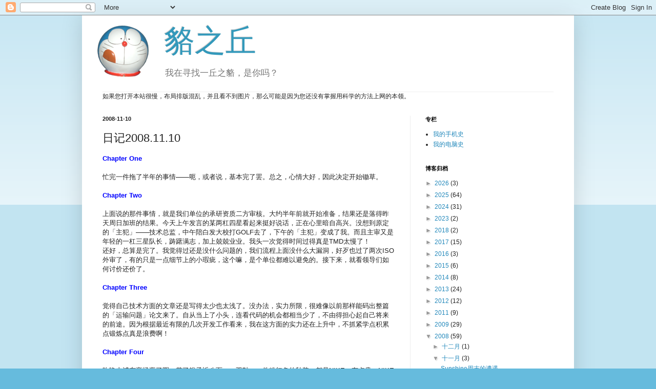

--- FILE ---
content_type: text/html; charset=UTF-8
request_url: https://blog.superliufa.com/2008/11/20081110.html
body_size: 19796
content:
<!DOCTYPE html>
<html class='v2' dir='ltr' lang='zh-CN' xmlns='http://www.w3.org/1999/xhtml' xmlns:b='http://www.google.com/2005/gml/b' xmlns:data='http://www.google.com/2005/gml/data' xmlns:expr='http://www.google.com/2005/gml/expr'>
<head>
<link href='https://www.blogger.com/static/v1/widgets/335934321-css_bundle_v2.css' rel='stylesheet' type='text/css'/>
<meta content='width=1100' name='viewport'/>
<meta content='text/html; charset=UTF-8' http-equiv='Content-Type'/>
<meta content='blogger' name='generator'/>
<link href='https://blog.superliufa.com/favicon.ico' rel='icon' type='image/x-icon'/>
<link href='https://blog.superliufa.com/2008/11/20081110.html' rel='canonical'/>
<link rel="alternate" type="application/atom+xml" title="貉之丘 - Atom" href="https://blog.superliufa.com/feeds/posts/default" />
<link rel="alternate" type="application/rss+xml" title="貉之丘 - RSS" href="https://blog.superliufa.com/feeds/posts/default?alt=rss" />
<link rel="service.post" type="application/atom+xml" title="貉之丘 - Atom" href="https://www.blogger.com/feeds/1452246018852542114/posts/default" />

<link rel="alternate" type="application/atom+xml" title="貉之丘 - Atom" href="https://blog.superliufa.com/feeds/3765130573162247840/comments/default" />
<!--Can't find substitution for tag [blog.ieCssRetrofitLinks]-->
<meta content='https://blog.superliufa.com/2008/11/20081110.html' property='og:url'/>
<meta content='日记2008.11.10' property='og:title'/>
<meta content=' Chapter One    忙完一件拖了半年的事情——呃，或者说，基本完了罢。总之，心情大好，因此决定开始锄草。     Chapter Two    上面说的那件事情，就是我们单位的承研资质二方审核。大约半年前就开始准备，结果还是落得昨天周日加班的结果。今天上午发言的某两杠...' property='og:description'/>
<title>貉之丘: 日记2008.11.10</title>
<!--加入Google Code Prettify-->
<script src='https://cdn.rawgit.com/google/code-prettify/master/loader/run_prettify.js?skin=desert'></script>
<style id='page-skin-1' type='text/css'><!--
/*
-----------------------------------------------
Blogger Template Style
Name:     Simple
Designer: Blogger
URL:      www.blogger.com
----------------------------------------------- */
/* Variable definitions
====================
<Variable name="keycolor" description="Main Color" type="color" default="#66bbdd"/>
<Group description="Page Text" selector="body">
<Variable name="body.font" description="Font" type="font"
default="normal normal 12px Arial, Tahoma, Helvetica, FreeSans, sans-serif"/>
<Variable name="body.text.color" description="Text Color" type="color" default="#222222"/>
</Group>
<Group description="Backgrounds" selector=".body-fauxcolumns-outer">
<Variable name="body.background.color" description="Outer Background" type="color" default="#66bbdd"/>
<Variable name="content.background.color" description="Main Background" type="color" default="#ffffff"/>
<Variable name="header.background.color" description="Header Background" type="color" default="transparent"/>
</Group>
<Group description="Links" selector=".main-outer">
<Variable name="link.color" description="Link Color" type="color" default="#2288bb"/>
<Variable name="link.visited.color" description="Visited Color" type="color" default="#888888"/>
<Variable name="link.hover.color" description="Hover Color" type="color" default="#33aaff"/>
</Group>
<Group description="Blog Title" selector=".header h1">
<Variable name="header.font" description="Font" type="font"
default="normal normal 60px Arial, Tahoma, Helvetica, FreeSans, sans-serif"/>
<Variable name="header.text.color" description="Title Color" type="color" default="#3399bb" />
</Group>
<Group description="Blog Description" selector=".header .description">
<Variable name="description.text.color" description="Description Color" type="color"
default="#777777" />
</Group>
<Group description="Tabs Text" selector=".tabs-inner .widget li a">
<Variable name="tabs.font" description="Font" type="font"
default="normal normal 14px Arial, Tahoma, Helvetica, FreeSans, sans-serif"/>
<Variable name="tabs.text.color" description="Text Color" type="color" default="#999999"/>
<Variable name="tabs.selected.text.color" description="Selected Color" type="color" default="#000000"/>
</Group>
<Group description="Tabs Background" selector=".tabs-outer .PageList">
<Variable name="tabs.background.color" description="Background Color" type="color" default="#f5f5f5"/>
<Variable name="tabs.selected.background.color" description="Selected Color" type="color" default="#eeeeee"/>
</Group>
<Group description="Post Title" selector="h3.post-title, .comments h4">
<Variable name="post.title.font" description="Font" type="font"
default="normal normal 22px Arial, Tahoma, Helvetica, FreeSans, sans-serif"/>
</Group>
<Group description="Date Header" selector=".date-header">
<Variable name="date.header.color" description="Text Color" type="color"
default="#222222"/>
<Variable name="date.header.background.color" description="Background Color" type="color"
default="transparent"/>
<Variable name="date.header.font" description="Text Font" type="font"
default="normal bold 11px Arial, Tahoma, Helvetica, FreeSans, sans-serif"/>
<Variable name="date.header.padding" description="Date Header Padding" type="string" default="inherit"/>
<Variable name="date.header.letterspacing" description="Date Header Letter Spacing" type="string" default="inherit"/>
<Variable name="date.header.margin" description="Date Header Margin" type="string" default="inherit"/>
</Group>
<Group description="Post Footer" selector=".post-footer">
<Variable name="post.footer.text.color" description="Text Color" type="color" default="#666666"/>
<Variable name="post.footer.background.color" description="Background Color" type="color"
default="#f9f9f9"/>
<Variable name="post.footer.border.color" description="Shadow Color" type="color" default="#eeeeee"/>
</Group>
<Group description="Gadgets" selector="h2">
<Variable name="widget.title.font" description="Title Font" type="font"
default="normal bold 11px Arial, Tahoma, Helvetica, FreeSans, sans-serif"/>
<Variable name="widget.title.text.color" description="Title Color" type="color" default="#000000"/>
<Variable name="widget.alternate.text.color" description="Alternate Color" type="color" default="#999999"/>
</Group>
<Group description="Images" selector=".main-inner">
<Variable name="image.background.color" description="Background Color" type="color" default="#ffffff"/>
<Variable name="image.border.color" description="Border Color" type="color" default="#eeeeee"/>
<Variable name="image.text.color" description="Caption Text Color" type="color" default="#222222"/>
</Group>
<Group description="Accents" selector=".content-inner">
<Variable name="body.rule.color" description="Separator Line Color" type="color" default="#eeeeee"/>
<Variable name="tabs.border.color" description="Tabs Border Color" type="color" default="#eeeeee"/>
</Group>
<Variable name="body.background" description="Body Background" type="background"
color="#66bbdd" default="$(color) none repeat scroll top left"/>
<Variable name="body.background.override" description="Body Background Override" type="string" default=""/>
<Variable name="body.background.gradient.cap" description="Body Gradient Cap" type="url"
default="url(https://resources.blogblog.com/blogblog/data/1kt/simple/gradients_light.png)"/>
<Variable name="body.background.gradient.tile" description="Body Gradient Tile" type="url"
default="url(https://resources.blogblog.com/blogblog/data/1kt/simple/body_gradient_tile_light.png)"/>
<Variable name="content.background.color.selector" description="Content Background Color Selector" type="string" default=".content-inner"/>
<Variable name="content.padding" description="Content Padding" type="length" default="10px" min="0" max="100px"/>
<Variable name="content.padding.horizontal" description="Content Horizontal Padding" type="length" default="10px" min="0" max="100px"/>
<Variable name="content.shadow.spread" description="Content Shadow Spread" type="length" default="40px" min="0" max="100px"/>
<Variable name="content.shadow.spread.webkit" description="Content Shadow Spread (WebKit)" type="length" default="5px" min="0" max="100px"/>
<Variable name="content.shadow.spread.ie" description="Content Shadow Spread (IE)" type="length" default="10px" min="0" max="100px"/>
<Variable name="main.border.width" description="Main Border Width" type="length" default="0" min="0" max="10px"/>
<Variable name="header.background.gradient" description="Header Gradient" type="url" default="none"/>
<Variable name="header.shadow.offset.left" description="Header Shadow Offset Left" type="length" default="-1px" min="-50px" max="50px"/>
<Variable name="header.shadow.offset.top" description="Header Shadow Offset Top" type="length" default="-1px" min="-50px" max="50px"/>
<Variable name="header.shadow.spread" description="Header Shadow Spread" type="length" default="1px" min="0" max="100px"/>
<Variable name="header.padding" description="Header Padding" type="length" default="30px" min="0" max="100px"/>
<Variable name="header.border.size" description="Header Border Size" type="length" default="1px" min="0" max="10px"/>
<Variable name="header.bottom.border.size" description="Header Bottom Border Size" type="length" default="1px" min="0" max="10px"/>
<Variable name="header.border.horizontalsize" description="Header Horizontal Border Size" type="length" default="0" min="0" max="10px"/>
<Variable name="description.text.size" description="Description Text Size" type="string" default="140%"/>
<Variable name="tabs.margin.top" description="Tabs Margin Top" type="length" default="0" min="0" max="100px"/>
<Variable name="tabs.margin.side" description="Tabs Side Margin" type="length" default="30px" min="0" max="100px"/>
<Variable name="tabs.background.gradient" description="Tabs Background Gradient" type="url"
default="url(https://resources.blogblog.com/blogblog/data/1kt/simple/gradients_light.png)"/>
<Variable name="tabs.border.width" description="Tabs Border Width" type="length" default="1px" min="0" max="10px"/>
<Variable name="tabs.bevel.border.width" description="Tabs Bevel Border Width" type="length" default="1px" min="0" max="10px"/>
<Variable name="post.margin.bottom" description="Post Bottom Margin" type="length" default="25px" min="0" max="100px"/>
<Variable name="image.border.small.size" description="Image Border Small Size" type="length" default="2px" min="0" max="10px"/>
<Variable name="image.border.large.size" description="Image Border Large Size" type="length" default="5px" min="0" max="10px"/>
<Variable name="page.width.selector" description="Page Width Selector" type="string" default=".region-inner"/>
<Variable name="page.width" description="Page Width" type="string" default="auto"/>
<Variable name="main.section.margin" description="Main Section Margin" type="length" default="15px" min="0" max="100px"/>
<Variable name="main.padding" description="Main Padding" type="length" default="15px" min="0" max="100px"/>
<Variable name="main.padding.top" description="Main Padding Top" type="length" default="30px" min="0" max="100px"/>
<Variable name="main.padding.bottom" description="Main Padding Bottom" type="length" default="30px" min="0" max="100px"/>
<Variable name="paging.background"
color="#ffffff"
description="Background of blog paging area" type="background"
default="transparent none no-repeat scroll top center"/>
<Variable name="footer.bevel" description="Bevel border length of footer" type="length" default="0" min="0" max="10px"/>
<Variable name="mobile.background.overlay" description="Mobile Background Overlay" type="string"
default="transparent none repeat scroll top left"/>
<Variable name="mobile.background.size" description="Mobile Background Size" type="string" default="auto"/>
<Variable name="mobile.button.color" description="Mobile Button Color" type="color" default="#ffffff" />
<Variable name="startSide" description="Side where text starts in blog language" type="automatic" default="left"/>
<Variable name="endSide" description="Side where text ends in blog language" type="automatic" default="right"/>
*/
/* Content
----------------------------------------------- */
body {
font: normal normal 12px Arial, Tahoma, Helvetica, FreeSans, sans-serif;
color: #222222;
background: #66bbdd none repeat scroll top left;
padding: 0 40px 40px 40px;
}
pre{white-space:pre-wrap;word-wrap:break-word;word-break:break-all;}
html {
filter: grayscale(0%); /* 将整个网页灰度化100% */
-webkit-filter: grayscale(0%); /* 兼容WebKit内核浏览器&#65288;如Chrome, Safari&#65289; */
-moz-filter: grayscale(0%); /* 兼容Firefox */
-ms-filter: grayscale(0%); /* 兼容IE */
-o-filter: grayscale(0%); /* 兼容Opera */
}
html body .region-inner {
min-width: 0;
max-width: 100%;
width: auto;
}
h2 {
font-size: 22px;
}
a:link {
text-decoration:none;
color: #2288bb;
}
a:visited {
text-decoration:none;
color: #888888;
}
a:hover {
text-decoration:underline;
color: #33aaff;
}
.body-fauxcolumn-outer .fauxcolumn-inner {
background: transparent url(https://resources.blogblog.com/blogblog/data/1kt/simple/body_gradient_tile_light.png) repeat scroll top left;
_background-image: none;
}
.body-fauxcolumn-outer .cap-top {
position: absolute;
z-index: 1;
height: 400px;
width: 100%;
}
.body-fauxcolumn-outer .cap-top .cap-left {
width: 100%;
background: transparent url(https://resources.blogblog.com/blogblog/data/1kt/simple/gradients_light.png) repeat-x scroll top left;
_background-image: none;
}
.content-outer {
-moz-box-shadow: 0 0 40px rgba(0, 0, 0, .15);
-webkit-box-shadow: 0 0 5px rgba(0, 0, 0, .15);
-goog-ms-box-shadow: 0 0 10px #333333;
box-shadow: 0 0 40px rgba(0, 0, 0, .15);
margin-bottom: 1px;
}
.content-inner {
padding: 10px 10px;
}
.content-inner {
background-color: #ffffff;
}
/* Header
----------------------------------------------- */
.header-outer {
background: transparent none repeat-x scroll 0 -400px;
_background-image: none;
}
.Header h1 {
font: normal normal 60px Arial, Tahoma, Helvetica, FreeSans, sans-serif;
color: #3399bb;
text-shadow: -1px -1px 1px rgba(0, 0, 0, .2);
}
.Header h1 a {
color: #3399bb;
}
.Header .description {
font-size: 140%;
color: #777777;
}
.header-inner .Header .titlewrapper {
padding: 22px 30px;
}
.header-inner .Header .descriptionwrapper {
padding: 0 30px;
}
/* Tabs
----------------------------------------------- */
.tabs-inner .section:first-child {
border-top: 1px solid #eeeeee;
}
.tabs-inner .section:first-child ul {
margin-top: -1px;
border-top: 1px solid #eeeeee;
border-left: 0 solid #eeeeee;
border-right: 0 solid #eeeeee;
}
.tabs-inner .widget ul {
background: #f5f5f5 url(https://resources.blogblog.com/blogblog/data/1kt/simple/gradients_light.png) repeat-x scroll 0 -800px;
_background-image: none;
border-bottom: 1px solid #eeeeee;
margin-top: 0;
margin-left: -30px;
margin-right: -30px;
}
.tabs-inner .widget li a {
display: inline-block;
padding: .6em 1em;
font: normal normal 14px Arial, Tahoma, Helvetica, FreeSans, sans-serif;
color: #999999;
border-left: 1px solid #ffffff;
border-right: 1px solid #eeeeee;
}
.tabs-inner .widget li:first-child a {
border-left: none;
}
.tabs-inner .widget li.selected a, .tabs-inner .widget li a:hover {
color: #000000;
background-color: #eeeeee;
text-decoration: none;
}
/* Columns
----------------------------------------------- */
.main-outer {
border-top: 0 solid #eeeeee;
}
.fauxcolumn-left-outer .fauxcolumn-inner {
border-right: 1px solid #eeeeee;
}
.fauxcolumn-right-outer .fauxcolumn-inner {
border-left: 1px solid #eeeeee;
}
/* Headings
----------------------------------------------- */
div.widget > h2,
div.widget h2.title {
margin: 0 0 1em 0;
font: normal bold 11px Arial, Tahoma, Helvetica, FreeSans, sans-serif;
color: #000000;
}
/* Widgets
----------------------------------------------- */
.widget .zippy {
color: #999999;
text-shadow: 2px 2px 1px rgba(0, 0, 0, .1);
}
.widget .popular-posts ul {
list-style: none;
}
/* Posts
----------------------------------------------- */
h2.date-header {
font: normal bold 11px Arial, Tahoma, Helvetica, FreeSans, sans-serif;
}
.date-header span {
background-color: transparent;
color: #222222;
padding: inherit;
letter-spacing: inherit;
margin: inherit;
}
.main-inner {
padding-top: 30px;
padding-bottom: 30px;
}
.main-inner .column-center-inner {
padding: 0 15px;
}
.main-inner .column-center-inner .section {
margin: 0 15px;
}
.post {
margin: 0 0 25px 0;
}
h3.post-title, .comments h4 {
font: normal normal 22px Arial, Tahoma, Helvetica, FreeSans, sans-serif;
margin: .75em 0 0;
}
.post-body {
font-size: 110%;
line-height: 1.4;
position: relative;
}
.post-body img, .post-body .tr-caption-container, .Profile img, .Image img,
.BlogList .item-thumbnail img {
padding: 2px;
background: #ffffff;
border: 1px solid #eeeeee;
-moz-box-shadow: 1px 1px 5px rgba(0, 0, 0, .1);
-webkit-box-shadow: 1px 1px 5px rgba(0, 0, 0, .1);
box-shadow: 1px 1px 5px rgba(0, 0, 0, .1);
}
.post-body img, .post-body .tr-caption-container {
padding: 5px;
}
.post-body .tr-caption-container {
color: #222222;
}
.post-body .tr-caption-container img {
padding: 0;
background: transparent;
border: none;
-moz-box-shadow: 0 0 0 rgba(0, 0, 0, .1);
-webkit-box-shadow: 0 0 0 rgba(0, 0, 0, .1);
box-shadow: 0 0 0 rgba(0, 0, 0, .1);
}
.post-header {
margin: 0 0 1.5em;
line-height: 1.6;
font-size: 90%;
}
.post-footer {
margin: 20px -2px 0;
padding: 5px 10px;
color: #666666;
background-color: #f9f9f9;
border-bottom: 1px solid #eeeeee;
line-height: 1.6;
font-size: 90%;
}
#comments .comment-author {
padding-top: 1.5em;
border-top: 1px solid #eeeeee;
background-position: 0 1.5em;
}
#comments .comment-author:first-child {
padding-top: 0;
border-top: none;
}
.avatar-image-container {
margin: .2em 0 0;
}
#comments .avatar-image-container img {
border: 1px solid #eeeeee;
}
/* Comments
----------------------------------------------- */
.comments .comments-content .icon.blog-author {
background-repeat: no-repeat;
background-image: url([data-uri]);
}
.comments .comments-content .loadmore a {
border-top: 1px solid #999999;
border-bottom: 1px solid #999999;
}
.comments .comment-thread.inline-thread {
background-color: #f9f9f9;
}
.comments .continue {
border-top: 2px solid #999999;
}
/* Accents
---------------------------------------------- */
.section-columns td.columns-cell {
border-left: 1px solid #eeeeee;
}
.blog-pager {
background: transparent none no-repeat scroll top center;
}
.blog-pager-older-link, .home-link,
.blog-pager-newer-link {
background-color: #ffffff;
padding: 5px;
}
.footer-outer {
border-top: 0 dashed #bbbbbb;
}
/* Mobile
----------------------------------------------- */
body.mobile  {
background-size: auto;
}
.mobile .body-fauxcolumn-outer {
background: transparent none repeat scroll top left;
}
.mobile .body-fauxcolumn-outer .cap-top {
background-size: 100% auto;
}
.mobile .content-outer {
-webkit-box-shadow: 0 0 3px rgba(0, 0, 0, .15);
box-shadow: 0 0 3px rgba(0, 0, 0, .15);
}
.mobile .tabs-inner .widget ul {
margin-left: 0;
margin-right: 0;
}
.mobile .post {
margin: 0;
}
.mobile .main-inner .column-center-inner .section {
margin: 0;
}
.mobile .date-header span {
padding: 0.1em 10px;
margin: 0 -10px;
}
.mobile h3.post-title {
margin: 0;
}
.mobile .blog-pager {
background: transparent none no-repeat scroll top center;
}
.mobile .footer-outer {
border-top: none;
}
.mobile .main-inner, .mobile .footer-inner {
background-color: #ffffff;
}
.mobile-index-contents {
color: #222222;
}
.mobile-link-button {
background-color: #2288bb;
}
.mobile-link-button a:link, .mobile-link-button a:visited {
color: #ffffff;
}
.mobile .tabs-inner .section:first-child {
border-top: none;
}
.mobile .tabs-inner .PageList .widget-content {
background-color: #eeeeee;
color: #000000;
border-top: 1px solid #eeeeee;
border-bottom: 1px solid #eeeeee;
}
.mobile .tabs-inner .PageList .widget-content .pagelist-arrow {
border-left: 1px solid #eeeeee;
}

--></style>
<style id='template-skin-1' type='text/css'><!--
body {
min-width: 960px;
}
.content-outer, .content-fauxcolumn-outer, .region-inner {
min-width: 960px;
max-width: 960px;
_width: 960px;
}
.main-inner .columns {
padding-left: 0;
padding-right: 310px;
}
.main-inner .fauxcolumn-center-outer {
left: 0;
right: 310px;
/* IE6 does not respect left and right together */
_width: expression(this.parentNode.offsetWidth -
parseInt("0") -
parseInt("310px") + 'px');
}
.main-inner .fauxcolumn-left-outer {
width: 0;
}
.main-inner .fauxcolumn-right-outer {
width: 310px;
}
.main-inner .column-left-outer {
width: 0;
right: 100%;
margin-left: -0;
}
.main-inner .column-right-outer {
width: 310px;
margin-right: -310px;
}
#layout {
min-width: 0;
}
#layout .content-outer {
min-width: 0;
width: 800px;
}
#layout .region-inner {
min-width: 0;
width: auto;
}
body#layout div.add_widget {
padding: 8px;
}
body#layout div.add_widget a {
margin-left: 32px;
}
--></style>
<!-- Google tag (gtag.js) -->
<script async='true' src='https://www.googletagmanager.com/gtag/js?id=G-V310PMSQCR'></script>
<script>
        window.dataLayer = window.dataLayer || [];
        function gtag(){dataLayer.push(arguments);}
        gtag('js', new Date());
        gtag('config', 'G-V310PMSQCR');
      </script>
<link href='https://www.blogger.com/dyn-css/authorization.css?targetBlogID=1452246018852542114&amp;zx=c1f1a760-ff72-4faa-9fe9-7588f7f7b08d' media='none' onload='if(media!=&#39;all&#39;)media=&#39;all&#39;' rel='stylesheet'/><noscript><link href='https://www.blogger.com/dyn-css/authorization.css?targetBlogID=1452246018852542114&amp;zx=c1f1a760-ff72-4faa-9fe9-7588f7f7b08d' rel='stylesheet'/></noscript>
<meta name='google-adsense-platform-account' content='ca-host-pub-1556223355139109'/>
<meta name='google-adsense-platform-domain' content='blogspot.com'/>

</head>
<body class='loading'>
<div class='navbar section' id='navbar' name='Navbar'><div class='widget Navbar' data-version='1' id='Navbar1'><script type="text/javascript">
    function setAttributeOnload(object, attribute, val) {
      if(window.addEventListener) {
        window.addEventListener('load',
          function(){ object[attribute] = val; }, false);
      } else {
        window.attachEvent('onload', function(){ object[attribute] = val; });
      }
    }
  </script>
<div id="navbar-iframe-container"></div>
<script type="text/javascript" src="https://apis.google.com/js/platform.js"></script>
<script type="text/javascript">
      gapi.load("gapi.iframes:gapi.iframes.style.bubble", function() {
        if (gapi.iframes && gapi.iframes.getContext) {
          gapi.iframes.getContext().openChild({
              url: 'https://www.blogger.com/navbar/1452246018852542114?po\x3d3765130573162247840\x26origin\x3dhttps://blog.superliufa.com',
              where: document.getElementById("navbar-iframe-container"),
              id: "navbar-iframe"
          });
        }
      });
    </script><script type="text/javascript">
(function() {
var script = document.createElement('script');
script.type = 'text/javascript';
script.src = '//pagead2.googlesyndication.com/pagead/js/google_top_exp.js';
var head = document.getElementsByTagName('head')[0];
if (head) {
head.appendChild(script);
}})();
</script>
</div></div>
<div class='body-fauxcolumns'>
<div class='fauxcolumn-outer body-fauxcolumn-outer'>
<div class='cap-top'>
<div class='cap-left'></div>
<div class='cap-right'></div>
</div>
<div class='fauxborder-left'>
<div class='fauxborder-right'></div>
<div class='fauxcolumn-inner'>
</div>
</div>
<div class='cap-bottom'>
<div class='cap-left'></div>
<div class='cap-right'></div>
</div>
</div>
</div>
<div class='content'>
<div class='content-fauxcolumns'>
<div class='fauxcolumn-outer content-fauxcolumn-outer'>
<div class='cap-top'>
<div class='cap-left'></div>
<div class='cap-right'></div>
</div>
<div class='fauxborder-left'>
<div class='fauxborder-right'></div>
<div class='fauxcolumn-inner'>
</div>
</div>
<div class='cap-bottom'>
<div class='cap-left'></div>
<div class='cap-right'></div>
</div>
</div>
</div>
<div class='content-outer'>
<div class='content-cap-top cap-top'>
<div class='cap-left'></div>
<div class='cap-right'></div>
</div>
<div class='fauxborder-left content-fauxborder-left'>
<div class='fauxborder-right content-fauxborder-right'></div>
<div class='content-inner'>
<header>
<div class='header-outer'>
<div class='header-cap-top cap-top'>
<div class='cap-left'></div>
<div class='cap-right'></div>
</div>
<div class='fauxborder-left header-fauxborder-left'>
<div class='fauxborder-right header-fauxborder-right'></div>
<div class='region-inner header-inner'>
<div class='header section' id='header' name='标题'><div class='widget Header' data-version='1' id='Header1'>
<div id='header-inner'>
<a href='https://blog.superliufa.com/' style='display: inline'>
<img alt='貉之丘' height='100px; ' id='Header1_headerimg' src='https://blogger.googleusercontent.com/img/a/AVvXsEieRImbPkZK-tKCAqlS0xDnkagTg66dMPUuiVyMpJF69rJZW55qR2yC4SRPu208LVeRSu2ySkbGeEKZDZxhVcpDlmil3H447F7I5Ue6_2zJOYTNWU0MShX36N_FweppsMxG4By88ispxqukqmyNiF6jVWCcPfWQft9VRP_JBHb6_0zGHMP-4fhJ0EPaWw=s100' style='display: block; float: left; margin: 10px; margin-left: 20px; margin-right: 30px;' width='100px; '/>
</a>
<h1 class='title' style='display: block; position: static'>
<a href='https://blog.superliufa.com/' style='display: inline'>
<a href='https://blog.superliufa.com/'>
貉之丘
</a>
</a>
</h1>
<div class='descriptionwrapper' style='display: block'>
<p class='description' style='display: inline'><span>我在寻找一丘之貉&#65292;是你吗&#65311;</span></p>
</div>
</div>
</div></div>
</div>
</div>
<div class='header-cap-bottom cap-bottom'>
<div class='cap-left'></div>
<div class='cap-right'></div>
</div>
</div>
</header>
<div class='tabs-outer'>
<div class='tabs-cap-top cap-top'>
<div class='cap-left'></div>
<div class='cap-right'></div>
</div>
<div class='fauxborder-left tabs-fauxborder-left'>
<div class='fauxborder-right tabs-fauxborder-right'></div>
<div class='region-inner tabs-inner'>
<div class='tabs section' id='crosscol' name='跨列'><div class='widget Text' data-version='1' id='Text1'>
<h2 class='title'>善意提醒</h2>
<div class='widget-content'>
如果您打开本站很慢&#65292;布局排版混乱&#65292;并且看不到图片&#65292;那么可能是因为您还没有掌握用科学的方法上网的本领&#12290;
</div>
<div class='clear'></div>
</div></div>
<div class='tabs no-items section' id='crosscol-overflow' name='Cross-Column 2'></div>
</div>
</div>
<div class='tabs-cap-bottom cap-bottom'>
<div class='cap-left'></div>
<div class='cap-right'></div>
</div>
</div>
<div class='main-outer'>
<div class='main-cap-top cap-top'>
<div class='cap-left'></div>
<div class='cap-right'></div>
</div>
<div class='fauxborder-left main-fauxborder-left'>
<div class='fauxborder-right main-fauxborder-right'></div>
<div class='region-inner main-inner'>
<div class='columns fauxcolumns'>
<div class='fauxcolumn-outer fauxcolumn-center-outer'>
<div class='cap-top'>
<div class='cap-left'></div>
<div class='cap-right'></div>
</div>
<div class='fauxborder-left'>
<div class='fauxborder-right'></div>
<div class='fauxcolumn-inner'>
</div>
</div>
<div class='cap-bottom'>
<div class='cap-left'></div>
<div class='cap-right'></div>
</div>
</div>
<div class='fauxcolumn-outer fauxcolumn-left-outer'>
<div class='cap-top'>
<div class='cap-left'></div>
<div class='cap-right'></div>
</div>
<div class='fauxborder-left'>
<div class='fauxborder-right'></div>
<div class='fauxcolumn-inner'>
</div>
</div>
<div class='cap-bottom'>
<div class='cap-left'></div>
<div class='cap-right'></div>
</div>
</div>
<div class='fauxcolumn-outer fauxcolumn-right-outer'>
<div class='cap-top'>
<div class='cap-left'></div>
<div class='cap-right'></div>
</div>
<div class='fauxborder-left'>
<div class='fauxborder-right'></div>
<div class='fauxcolumn-inner'>
</div>
</div>
<div class='cap-bottom'>
<div class='cap-left'></div>
<div class='cap-right'></div>
</div>
</div>
<!-- corrects IE6 width calculation -->
<div class='columns-inner'>
<div class='column-center-outer'>
<div class='column-center-inner'>
<div class='main section' id='main' name='主体'><div class='widget Blog' data-version='1' id='Blog1'>
<div class='blog-posts hfeed'>

          <div class="date-outer">
        
<h2 class='date-header'><span>2008-11-10</span></h2>

          <div class="date-posts">
        
<div class='post-outer'>
<div class='post hentry uncustomized-post-template' itemprop='blogPost' itemscope='itemscope' itemtype='http://schema.org/BlogPosting'>
<meta content='1452246018852542114' itemprop='blogId'/>
<meta content='3765130573162247840' itemprop='postId'/>
<a name='3765130573162247840'></a>
<h3 class='post-title entry-title' itemprop='name'>
日记2008.11.10
</h3>
<div class='post-header'>
<div class='post-header-line-1'></div>
</div>
<div class='post-body entry-content' id='post-body-3765130573162247840' itemprop='description articleBody'>
<div style="background-color: white; font-family: verdana, arial, sans-serif;">
<span style="color: blue;"><b>Chapter One</b></span></div>
<div style="background-color: white; font-family: verdana, arial, sans-serif;">
<br /></div>
<div style="background-color: white; font-family: verdana, arial, sans-serif;">忙完一件拖了半年的事情&#8212;&#8212;呃&#65292;或者说&#65292;基本完了罢&#12290;总之&#65292;心情大好&#65292;因此决定开始锄草&#12290;</div>
<div style="background-color: white; font-family: verdana, arial, sans-serif;">
<span style="color: blue;"><b><br /></b></span></div>
<div style="background-color: white; font-family: verdana, arial, sans-serif;">
<span style="color: blue;"><b>Chapter Two</b></span></div>
<div style="background-color: white; font-family: verdana, arial, sans-serif;">
<br /></div>
<div style="background-color: white; font-family: verdana, arial, sans-serif;">上面说的那件事情&#65292;就是我们单位的承研资质二方审核&#12290;大约半年前就开始准备&#65292;结果还是落得昨天周日加班的结果&#12290;今天上午发言的某两杠四星看起来挺好说话&#65292;正在心里暗自高兴&#12290;没想到原定的&#12300;主犯&#12301;&#8212;&#8212;技术总监&#65292;中午陪白发大校打GOLF去了&#65292;下午的&#12300;主犯&#12301;变成了我&#12290;而且主审又是年轻的一杠三星队长&#65292;踌躇满志&#65292;加上兢兢业业&#12290;我头一次觉得时间过得真是TMD太慢了&#65281;<br />还好&#65292;总算是完了&#12290;我觉得过还是没什么问题的&#65292;我们流程上面没什么大漏洞&#65292;好歹也过了两次ISO外审了&#65292;有的只是一点细节上的小瑕疵&#65292;这个嘛&#65292;是个单位都难以避免的&#12290;接下来&#65292;就看领导们如何讨价还价了&#12290;</div>
<div style="background-color: white; font-family: verdana, arial, sans-serif;">
<span style="color: blue;"><b><br /></b></span></div>
<div style="background-color: white; font-family: verdana, arial, sans-serif;">
<span style="color: blue;"><b>Chapter Three</b></span></div>
<div style="background-color: white; font-family: verdana, arial, sans-serif;">
<br /></div>
<div style="background-color: white; font-family: verdana, arial, sans-serif;">觉得自己技术方面的文章还是写得太少也太浅了&#12290;没办法&#65292;实力所限&#65292;很难像以前那样能码出整篇的&#12300;运输问题&#12301;论文来了&#12290;自从当上了小头&#65292;连看代码的机会都相当少了&#65292;不由得担心起自己将来的前途&#12290;因为根据最近有限的几次开发工作看来&#65292;我在这方面的实力还在上升中&#65292;不抓紧学点积累点锻炼点真是浪费啊&#65281;</div>
<div style="background-color: white; font-family: verdana, arial, sans-serif;">
<span style="color: blue;"><b><br /></b></span></div>
<div style="background-color: white; font-family: verdana, arial, sans-serif;">
<span style="color: blue;"><b>Chapter Four</b></span></div>
<div style="background-color: white; font-family: verdana, arial, sans-serif;">
<br /></div>
<div style="background-color: white; font-family: verdana, arial, sans-serif;">昨晚去浦东商场逛了圈&#65292;花了银子近八百&#12290;一双鞋&#65292;一件粉红色的秋装&#65292;都是NIKE&#65292;有点贵&#12290;NIKE的东西是贵&#65292;昨晚还遇到打折&#65292;可惜NIKE的东西打折也比别的柜少一半&#12290;<br />没办法&#65292;虽然三双鞋轮换&#65292;但是上次买的PEAK跑鞋还是被我给穿坏了&#12290;不过似乎是有点质量问题&#65292;另一双ANTA虽然年限更久&#65292;但还是好好的&#12290;看来PEAK对跑鞋并不在行&#12290;</div>
<div style='clear: both;'></div>
</div>
<div class='post-footer'>
<div class='post-footer-line post-footer-line-1'>
<span class='post-author vcard'>
</span>
<span class='post-timestamp'>
发布于
<meta content='https://blog.superliufa.com/2008/11/20081110.html' itemprop='url'/>
<a class='timestamp-link' href='https://blog.superliufa.com/2008/11/20081110.html' rel='bookmark' title='permanent link'><abbr class='published' itemprop='datePublished' title='2008-11-10T21:26:00+08:00'>21:26:00</abbr></a>
</span>
<span class='post-comment-link'>
</span>
<span class='post-icons'>
<span class='item-action'>
<a href='https://www.blogger.com/email-post/1452246018852542114/3765130573162247840' title='通过电子邮件发送该帖'>
<img alt='' class='icon-action' height='13' src='https://resources.blogblog.com/img/icon18_email.gif' width='18'/>
</a>
</span>
<span class='item-control blog-admin pid-1967660223'>
<a href='https://www.blogger.com/blog/post/edit/1452246018852542114/3765130573162247840' title='修改博文'>
<img alt='' class='icon-action' height='18' src='https://resources.blogblog.com/img/icon18_edit_allbkg.gif' width='18'/>
</a>
</span>
</span>
<div class='post-share-buttons goog-inline-block'>
<a class='goog-inline-block share-button sb-email' href='https://www.blogger.com/share-post.g?blogID=1452246018852542114&postID=3765130573162247840&target=email' target='_blank' title='通过电子邮件发送'><span class='share-button-link-text'>通过电子邮件发送</span></a><a class='goog-inline-block share-button sb-blog' href='https://www.blogger.com/share-post.g?blogID=1452246018852542114&postID=3765130573162247840&target=blog' onclick='window.open(this.href, "_blank", "height=270,width=475"); return false;' target='_blank' title='BlogThis!'><span class='share-button-link-text'>BlogThis!</span></a><a class='goog-inline-block share-button sb-twitter' href='https://www.blogger.com/share-post.g?blogID=1452246018852542114&postID=3765130573162247840&target=twitter' target='_blank' title='分享到 X'><span class='share-button-link-text'>分享到 X</span></a><a class='goog-inline-block share-button sb-facebook' href='https://www.blogger.com/share-post.g?blogID=1452246018852542114&postID=3765130573162247840&target=facebook' onclick='window.open(this.href, "_blank", "height=430,width=640"); return false;' target='_blank' title='共享给 Facebook'><span class='share-button-link-text'>共享给 Facebook</span></a><a class='goog-inline-block share-button sb-pinterest' href='https://www.blogger.com/share-post.g?blogID=1452246018852542114&postID=3765130573162247840&target=pinterest' target='_blank' title='分享到Pinterest'><span class='share-button-link-text'>分享到Pinterest</span></a>
</div>
</div>
<div class='post-footer-line post-footer-line-2'>
<span class='post-labels'>
标签:
<a href='https://blog.superliufa.com/search/label/%E5%B7%A5%E4%BD%9C' rel='tag'>工作</a>,
<a href='https://blog.superliufa.com/search/label/%E8%B4%AD%E7%89%A9' rel='tag'>购物</a>,
<a href='https://blog.superliufa.com/search/label/%E6%97%A5%E8%AE%B0' rel='tag'>日记</a>
</span>
</div>
<div class='post-footer-line post-footer-line-3'>
<span class='post-location'>
</span>
</div>
</div>
</div>
<div class='comments' id='comments'>
<a name='comments'></a>
<h4>没有评论:</h4>
<div id='Blog1_comments-block-wrapper'>
<dl class='avatar-comment-indent' id='comments-block'>
</dl>
</div>
<p class='comment-footer'>
<div class='comment-form'>
<a name='comment-form'></a>
<h4 id='comment-post-message'>发表评论</h4>
<p>
</p>
<a href='https://www.blogger.com/comment/frame/1452246018852542114?po=3765130573162247840&hl=zh-CN&saa=85391&origin=https://blog.superliufa.com' id='comment-editor-src'></a>
<iframe allowtransparency='true' class='blogger-iframe-colorize blogger-comment-from-post' frameborder='0' height='410px' id='comment-editor' name='comment-editor' src='' width='100%'></iframe>
<script src='https://www.blogger.com/static/v1/jsbin/2830521187-comment_from_post_iframe.js' type='text/javascript'></script>
<script type='text/javascript'>
      BLOG_CMT_createIframe('https://www.blogger.com/rpc_relay.html');
    </script>
</div>
</p>
</div>
</div>

        </div></div>
      
</div>
<div class='blog-pager' id='blog-pager'>
<span id='blog-pager-newer-link'>
<a class='blog-pager-newer-link' href='https://blog.superliufa.com/2008/11/For-Daughter.html' id='Blog1_blog-pager-newer-link' title='较新的博文'>较新的博文</a>
</span>
<span id='blog-pager-older-link'>
<a class='blog-pager-older-link' href='https://blog.superliufa.com/2008/10/Wanted-Wanted.html' id='Blog1_blog-pager-older-link' title='较早的博文'>较早的博文</a>
</span>
<a class='home-link' href='https://blog.superliufa.com/'>主页</a>
</div>
<div class='clear'></div>
<div class='post-feeds'>
<div class='feed-links'>
订阅&#65306;
<a class='feed-link' href='https://blog.superliufa.com/feeds/3765130573162247840/comments/default' target='_blank' type='application/atom+xml'>博文评论 (Atom)</a>
</div>
</div>
</div></div>
</div>
</div>
<div class='column-left-outer'>
<div class='column-left-inner'>
<aside>
</aside>
</div>
</div>
<div class='column-right-outer'>
<div class='column-right-inner'>
<aside>
<div class='sidebar section' id='sidebar-right-1'><div class='widget PageList' data-version='1' id='PageList1'>
<h2>专栏</h2>
<div class='widget-content'>
<ul>
<li>
<a href='http://blog.superliufa.com/p/blog-page.html'>我的手机史</a>
</li>
<li>
<a href='https://blog.superliufa.com/p/blog-page_11.html'>我的电脑史</a>
</li>
</ul>
<div class='clear'></div>
</div>
</div><div class='widget BlogArchive' data-version='1' id='BlogArchive1'>
<h2>博客归档</h2>
<div class='widget-content'>
<div id='ArchiveList'>
<div id='BlogArchive1_ArchiveList'>
<ul class='hierarchy'>
<li class='archivedate collapsed'>
<a class='toggle' href='javascript:void(0)'>
<span class='zippy'>

        &#9658;&#160;
      
</span>
</a>
<a class='post-count-link' href='https://blog.superliufa.com/2026/'>
2026
</a>
<span class='post-count' dir='ltr'>(3)</span>
<ul class='hierarchy'>
<li class='archivedate collapsed'>
<a class='toggle' href='javascript:void(0)'>
<span class='zippy'>

        &#9658;&#160;
      
</span>
</a>
<a class='post-count-link' href='https://blog.superliufa.com/2026/01/'>
一月
</a>
<span class='post-count' dir='ltr'>(3)</span>
</li>
</ul>
</li>
</ul>
<ul class='hierarchy'>
<li class='archivedate collapsed'>
<a class='toggle' href='javascript:void(0)'>
<span class='zippy'>

        &#9658;&#160;
      
</span>
</a>
<a class='post-count-link' href='https://blog.superliufa.com/2025/'>
2025
</a>
<span class='post-count' dir='ltr'>(64)</span>
<ul class='hierarchy'>
<li class='archivedate collapsed'>
<a class='toggle' href='javascript:void(0)'>
<span class='zippy'>

        &#9658;&#160;
      
</span>
</a>
<a class='post-count-link' href='https://blog.superliufa.com/2025/12/'>
十二月
</a>
<span class='post-count' dir='ltr'>(4)</span>
</li>
</ul>
<ul class='hierarchy'>
<li class='archivedate collapsed'>
<a class='toggle' href='javascript:void(0)'>
<span class='zippy'>

        &#9658;&#160;
      
</span>
</a>
<a class='post-count-link' href='https://blog.superliufa.com/2025/11/'>
十一月
</a>
<span class='post-count' dir='ltr'>(5)</span>
</li>
</ul>
<ul class='hierarchy'>
<li class='archivedate collapsed'>
<a class='toggle' href='javascript:void(0)'>
<span class='zippy'>

        &#9658;&#160;
      
</span>
</a>
<a class='post-count-link' href='https://blog.superliufa.com/2025/10/'>
十月
</a>
<span class='post-count' dir='ltr'>(6)</span>
</li>
</ul>
<ul class='hierarchy'>
<li class='archivedate collapsed'>
<a class='toggle' href='javascript:void(0)'>
<span class='zippy'>

        &#9658;&#160;
      
</span>
</a>
<a class='post-count-link' href='https://blog.superliufa.com/2025/09/'>
九月
</a>
<span class='post-count' dir='ltr'>(8)</span>
</li>
</ul>
<ul class='hierarchy'>
<li class='archivedate collapsed'>
<a class='toggle' href='javascript:void(0)'>
<span class='zippy'>

        &#9658;&#160;
      
</span>
</a>
<a class='post-count-link' href='https://blog.superliufa.com/2025/08/'>
八月
</a>
<span class='post-count' dir='ltr'>(9)</span>
</li>
</ul>
<ul class='hierarchy'>
<li class='archivedate collapsed'>
<a class='toggle' href='javascript:void(0)'>
<span class='zippy'>

        &#9658;&#160;
      
</span>
</a>
<a class='post-count-link' href='https://blog.superliufa.com/2025/07/'>
七月
</a>
<span class='post-count' dir='ltr'>(5)</span>
</li>
</ul>
<ul class='hierarchy'>
<li class='archivedate collapsed'>
<a class='toggle' href='javascript:void(0)'>
<span class='zippy'>

        &#9658;&#160;
      
</span>
</a>
<a class='post-count-link' href='https://blog.superliufa.com/2025/06/'>
六月
</a>
<span class='post-count' dir='ltr'>(6)</span>
</li>
</ul>
<ul class='hierarchy'>
<li class='archivedate collapsed'>
<a class='toggle' href='javascript:void(0)'>
<span class='zippy'>

        &#9658;&#160;
      
</span>
</a>
<a class='post-count-link' href='https://blog.superliufa.com/2025/05/'>
五月
</a>
<span class='post-count' dir='ltr'>(5)</span>
</li>
</ul>
<ul class='hierarchy'>
<li class='archivedate collapsed'>
<a class='toggle' href='javascript:void(0)'>
<span class='zippy'>

        &#9658;&#160;
      
</span>
</a>
<a class='post-count-link' href='https://blog.superliufa.com/2025/04/'>
四月
</a>
<span class='post-count' dir='ltr'>(4)</span>
</li>
</ul>
<ul class='hierarchy'>
<li class='archivedate collapsed'>
<a class='toggle' href='javascript:void(0)'>
<span class='zippy'>

        &#9658;&#160;
      
</span>
</a>
<a class='post-count-link' href='https://blog.superliufa.com/2025/03/'>
三月
</a>
<span class='post-count' dir='ltr'>(3)</span>
</li>
</ul>
<ul class='hierarchy'>
<li class='archivedate collapsed'>
<a class='toggle' href='javascript:void(0)'>
<span class='zippy'>

        &#9658;&#160;
      
</span>
</a>
<a class='post-count-link' href='https://blog.superliufa.com/2025/02/'>
二月
</a>
<span class='post-count' dir='ltr'>(1)</span>
</li>
</ul>
<ul class='hierarchy'>
<li class='archivedate collapsed'>
<a class='toggle' href='javascript:void(0)'>
<span class='zippy'>

        &#9658;&#160;
      
</span>
</a>
<a class='post-count-link' href='https://blog.superliufa.com/2025/01/'>
一月
</a>
<span class='post-count' dir='ltr'>(8)</span>
</li>
</ul>
</li>
</ul>
<ul class='hierarchy'>
<li class='archivedate collapsed'>
<a class='toggle' href='javascript:void(0)'>
<span class='zippy'>

        &#9658;&#160;
      
</span>
</a>
<a class='post-count-link' href='https://blog.superliufa.com/2024/'>
2024
</a>
<span class='post-count' dir='ltr'>(31)</span>
<ul class='hierarchy'>
<li class='archivedate collapsed'>
<a class='toggle' href='javascript:void(0)'>
<span class='zippy'>

        &#9658;&#160;
      
</span>
</a>
<a class='post-count-link' href='https://blog.superliufa.com/2024/12/'>
十二月
</a>
<span class='post-count' dir='ltr'>(3)</span>
</li>
</ul>
<ul class='hierarchy'>
<li class='archivedate collapsed'>
<a class='toggle' href='javascript:void(0)'>
<span class='zippy'>

        &#9658;&#160;
      
</span>
</a>
<a class='post-count-link' href='https://blog.superliufa.com/2024/11/'>
十一月
</a>
<span class='post-count' dir='ltr'>(2)</span>
</li>
</ul>
<ul class='hierarchy'>
<li class='archivedate collapsed'>
<a class='toggle' href='javascript:void(0)'>
<span class='zippy'>

        &#9658;&#160;
      
</span>
</a>
<a class='post-count-link' href='https://blog.superliufa.com/2024/10/'>
十月
</a>
<span class='post-count' dir='ltr'>(4)</span>
</li>
</ul>
<ul class='hierarchy'>
<li class='archivedate collapsed'>
<a class='toggle' href='javascript:void(0)'>
<span class='zippy'>

        &#9658;&#160;
      
</span>
</a>
<a class='post-count-link' href='https://blog.superliufa.com/2024/09/'>
九月
</a>
<span class='post-count' dir='ltr'>(5)</span>
</li>
</ul>
<ul class='hierarchy'>
<li class='archivedate collapsed'>
<a class='toggle' href='javascript:void(0)'>
<span class='zippy'>

        &#9658;&#160;
      
</span>
</a>
<a class='post-count-link' href='https://blog.superliufa.com/2024/07/'>
七月
</a>
<span class='post-count' dir='ltr'>(6)</span>
</li>
</ul>
<ul class='hierarchy'>
<li class='archivedate collapsed'>
<a class='toggle' href='javascript:void(0)'>
<span class='zippy'>

        &#9658;&#160;
      
</span>
</a>
<a class='post-count-link' href='https://blog.superliufa.com/2024/06/'>
六月
</a>
<span class='post-count' dir='ltr'>(7)</span>
</li>
</ul>
<ul class='hierarchy'>
<li class='archivedate collapsed'>
<a class='toggle' href='javascript:void(0)'>
<span class='zippy'>

        &#9658;&#160;
      
</span>
</a>
<a class='post-count-link' href='https://blog.superliufa.com/2024/05/'>
五月
</a>
<span class='post-count' dir='ltr'>(2)</span>
</li>
</ul>
<ul class='hierarchy'>
<li class='archivedate collapsed'>
<a class='toggle' href='javascript:void(0)'>
<span class='zippy'>

        &#9658;&#160;
      
</span>
</a>
<a class='post-count-link' href='https://blog.superliufa.com/2024/03/'>
三月
</a>
<span class='post-count' dir='ltr'>(1)</span>
</li>
</ul>
<ul class='hierarchy'>
<li class='archivedate collapsed'>
<a class='toggle' href='javascript:void(0)'>
<span class='zippy'>

        &#9658;&#160;
      
</span>
</a>
<a class='post-count-link' href='https://blog.superliufa.com/2024/02/'>
二月
</a>
<span class='post-count' dir='ltr'>(1)</span>
</li>
</ul>
</li>
</ul>
<ul class='hierarchy'>
<li class='archivedate collapsed'>
<a class='toggle' href='javascript:void(0)'>
<span class='zippy'>

        &#9658;&#160;
      
</span>
</a>
<a class='post-count-link' href='https://blog.superliufa.com/2023/'>
2023
</a>
<span class='post-count' dir='ltr'>(2)</span>
<ul class='hierarchy'>
<li class='archivedate collapsed'>
<a class='toggle' href='javascript:void(0)'>
<span class='zippy'>

        &#9658;&#160;
      
</span>
</a>
<a class='post-count-link' href='https://blog.superliufa.com/2023/06/'>
六月
</a>
<span class='post-count' dir='ltr'>(1)</span>
</li>
</ul>
<ul class='hierarchy'>
<li class='archivedate collapsed'>
<a class='toggle' href='javascript:void(0)'>
<span class='zippy'>

        &#9658;&#160;
      
</span>
</a>
<a class='post-count-link' href='https://blog.superliufa.com/2023/05/'>
五月
</a>
<span class='post-count' dir='ltr'>(1)</span>
</li>
</ul>
</li>
</ul>
<ul class='hierarchy'>
<li class='archivedate collapsed'>
<a class='toggle' href='javascript:void(0)'>
<span class='zippy'>

        &#9658;&#160;
      
</span>
</a>
<a class='post-count-link' href='https://blog.superliufa.com/2018/'>
2018
</a>
<span class='post-count' dir='ltr'>(2)</span>
<ul class='hierarchy'>
<li class='archivedate collapsed'>
<a class='toggle' href='javascript:void(0)'>
<span class='zippy'>

        &#9658;&#160;
      
</span>
</a>
<a class='post-count-link' href='https://blog.superliufa.com/2018/10/'>
十月
</a>
<span class='post-count' dir='ltr'>(1)</span>
</li>
</ul>
<ul class='hierarchy'>
<li class='archivedate collapsed'>
<a class='toggle' href='javascript:void(0)'>
<span class='zippy'>

        &#9658;&#160;
      
</span>
</a>
<a class='post-count-link' href='https://blog.superliufa.com/2018/01/'>
一月
</a>
<span class='post-count' dir='ltr'>(1)</span>
</li>
</ul>
</li>
</ul>
<ul class='hierarchy'>
<li class='archivedate collapsed'>
<a class='toggle' href='javascript:void(0)'>
<span class='zippy'>

        &#9658;&#160;
      
</span>
</a>
<a class='post-count-link' href='https://blog.superliufa.com/2017/'>
2017
</a>
<span class='post-count' dir='ltr'>(15)</span>
<ul class='hierarchy'>
<li class='archivedate collapsed'>
<a class='toggle' href='javascript:void(0)'>
<span class='zippy'>

        &#9658;&#160;
      
</span>
</a>
<a class='post-count-link' href='https://blog.superliufa.com/2017/12/'>
十二月
</a>
<span class='post-count' dir='ltr'>(1)</span>
</li>
</ul>
<ul class='hierarchy'>
<li class='archivedate collapsed'>
<a class='toggle' href='javascript:void(0)'>
<span class='zippy'>

        &#9658;&#160;
      
</span>
</a>
<a class='post-count-link' href='https://blog.superliufa.com/2017/06/'>
六月
</a>
<span class='post-count' dir='ltr'>(2)</span>
</li>
</ul>
<ul class='hierarchy'>
<li class='archivedate collapsed'>
<a class='toggle' href='javascript:void(0)'>
<span class='zippy'>

        &#9658;&#160;
      
</span>
</a>
<a class='post-count-link' href='https://blog.superliufa.com/2017/05/'>
五月
</a>
<span class='post-count' dir='ltr'>(9)</span>
</li>
</ul>
<ul class='hierarchy'>
<li class='archivedate collapsed'>
<a class='toggle' href='javascript:void(0)'>
<span class='zippy'>

        &#9658;&#160;
      
</span>
</a>
<a class='post-count-link' href='https://blog.superliufa.com/2017/03/'>
三月
</a>
<span class='post-count' dir='ltr'>(2)</span>
</li>
</ul>
<ul class='hierarchy'>
<li class='archivedate collapsed'>
<a class='toggle' href='javascript:void(0)'>
<span class='zippy'>

        &#9658;&#160;
      
</span>
</a>
<a class='post-count-link' href='https://blog.superliufa.com/2017/02/'>
二月
</a>
<span class='post-count' dir='ltr'>(1)</span>
</li>
</ul>
</li>
</ul>
<ul class='hierarchy'>
<li class='archivedate collapsed'>
<a class='toggle' href='javascript:void(0)'>
<span class='zippy'>

        &#9658;&#160;
      
</span>
</a>
<a class='post-count-link' href='https://blog.superliufa.com/2016/'>
2016
</a>
<span class='post-count' dir='ltr'>(3)</span>
<ul class='hierarchy'>
<li class='archivedate collapsed'>
<a class='toggle' href='javascript:void(0)'>
<span class='zippy'>

        &#9658;&#160;
      
</span>
</a>
<a class='post-count-link' href='https://blog.superliufa.com/2016/12/'>
十二月
</a>
<span class='post-count' dir='ltr'>(1)</span>
</li>
</ul>
<ul class='hierarchy'>
<li class='archivedate collapsed'>
<a class='toggle' href='javascript:void(0)'>
<span class='zippy'>

        &#9658;&#160;
      
</span>
</a>
<a class='post-count-link' href='https://blog.superliufa.com/2016/09/'>
九月
</a>
<span class='post-count' dir='ltr'>(1)</span>
</li>
</ul>
<ul class='hierarchy'>
<li class='archivedate collapsed'>
<a class='toggle' href='javascript:void(0)'>
<span class='zippy'>

        &#9658;&#160;
      
</span>
</a>
<a class='post-count-link' href='https://blog.superliufa.com/2016/08/'>
八月
</a>
<span class='post-count' dir='ltr'>(1)</span>
</li>
</ul>
</li>
</ul>
<ul class='hierarchy'>
<li class='archivedate collapsed'>
<a class='toggle' href='javascript:void(0)'>
<span class='zippy'>

        &#9658;&#160;
      
</span>
</a>
<a class='post-count-link' href='https://blog.superliufa.com/2015/'>
2015
</a>
<span class='post-count' dir='ltr'>(6)</span>
<ul class='hierarchy'>
<li class='archivedate collapsed'>
<a class='toggle' href='javascript:void(0)'>
<span class='zippy'>

        &#9658;&#160;
      
</span>
</a>
<a class='post-count-link' href='https://blog.superliufa.com/2015/12/'>
十二月
</a>
<span class='post-count' dir='ltr'>(2)</span>
</li>
</ul>
<ul class='hierarchy'>
<li class='archivedate collapsed'>
<a class='toggle' href='javascript:void(0)'>
<span class='zippy'>

        &#9658;&#160;
      
</span>
</a>
<a class='post-count-link' href='https://blog.superliufa.com/2015/08/'>
八月
</a>
<span class='post-count' dir='ltr'>(2)</span>
</li>
</ul>
<ul class='hierarchy'>
<li class='archivedate collapsed'>
<a class='toggle' href='javascript:void(0)'>
<span class='zippy'>

        &#9658;&#160;
      
</span>
</a>
<a class='post-count-link' href='https://blog.superliufa.com/2015/06/'>
六月
</a>
<span class='post-count' dir='ltr'>(1)</span>
</li>
</ul>
<ul class='hierarchy'>
<li class='archivedate collapsed'>
<a class='toggle' href='javascript:void(0)'>
<span class='zippy'>

        &#9658;&#160;
      
</span>
</a>
<a class='post-count-link' href='https://blog.superliufa.com/2015/03/'>
三月
</a>
<span class='post-count' dir='ltr'>(1)</span>
</li>
</ul>
</li>
</ul>
<ul class='hierarchy'>
<li class='archivedate collapsed'>
<a class='toggle' href='javascript:void(0)'>
<span class='zippy'>

        &#9658;&#160;
      
</span>
</a>
<a class='post-count-link' href='https://blog.superliufa.com/2014/'>
2014
</a>
<span class='post-count' dir='ltr'>(8)</span>
<ul class='hierarchy'>
<li class='archivedate collapsed'>
<a class='toggle' href='javascript:void(0)'>
<span class='zippy'>

        &#9658;&#160;
      
</span>
</a>
<a class='post-count-link' href='https://blog.superliufa.com/2014/12/'>
十二月
</a>
<span class='post-count' dir='ltr'>(1)</span>
</li>
</ul>
<ul class='hierarchy'>
<li class='archivedate collapsed'>
<a class='toggle' href='javascript:void(0)'>
<span class='zippy'>

        &#9658;&#160;
      
</span>
</a>
<a class='post-count-link' href='https://blog.superliufa.com/2014/11/'>
十一月
</a>
<span class='post-count' dir='ltr'>(2)</span>
</li>
</ul>
<ul class='hierarchy'>
<li class='archivedate collapsed'>
<a class='toggle' href='javascript:void(0)'>
<span class='zippy'>

        &#9658;&#160;
      
</span>
</a>
<a class='post-count-link' href='https://blog.superliufa.com/2014/10/'>
十月
</a>
<span class='post-count' dir='ltr'>(1)</span>
</li>
</ul>
<ul class='hierarchy'>
<li class='archivedate collapsed'>
<a class='toggle' href='javascript:void(0)'>
<span class='zippy'>

        &#9658;&#160;
      
</span>
</a>
<a class='post-count-link' href='https://blog.superliufa.com/2014/07/'>
七月
</a>
<span class='post-count' dir='ltr'>(1)</span>
</li>
</ul>
<ul class='hierarchy'>
<li class='archivedate collapsed'>
<a class='toggle' href='javascript:void(0)'>
<span class='zippy'>

        &#9658;&#160;
      
</span>
</a>
<a class='post-count-link' href='https://blog.superliufa.com/2014/05/'>
五月
</a>
<span class='post-count' dir='ltr'>(1)</span>
</li>
</ul>
<ul class='hierarchy'>
<li class='archivedate collapsed'>
<a class='toggle' href='javascript:void(0)'>
<span class='zippy'>

        &#9658;&#160;
      
</span>
</a>
<a class='post-count-link' href='https://blog.superliufa.com/2014/03/'>
三月
</a>
<span class='post-count' dir='ltr'>(1)</span>
</li>
</ul>
<ul class='hierarchy'>
<li class='archivedate collapsed'>
<a class='toggle' href='javascript:void(0)'>
<span class='zippy'>

        &#9658;&#160;
      
</span>
</a>
<a class='post-count-link' href='https://blog.superliufa.com/2014/01/'>
一月
</a>
<span class='post-count' dir='ltr'>(1)</span>
</li>
</ul>
</li>
</ul>
<ul class='hierarchy'>
<li class='archivedate collapsed'>
<a class='toggle' href='javascript:void(0)'>
<span class='zippy'>

        &#9658;&#160;
      
</span>
</a>
<a class='post-count-link' href='https://blog.superliufa.com/2013/'>
2013
</a>
<span class='post-count' dir='ltr'>(24)</span>
<ul class='hierarchy'>
<li class='archivedate collapsed'>
<a class='toggle' href='javascript:void(0)'>
<span class='zippy'>

        &#9658;&#160;
      
</span>
</a>
<a class='post-count-link' href='https://blog.superliufa.com/2013/12/'>
十二月
</a>
<span class='post-count' dir='ltr'>(1)</span>
</li>
</ul>
<ul class='hierarchy'>
<li class='archivedate collapsed'>
<a class='toggle' href='javascript:void(0)'>
<span class='zippy'>

        &#9658;&#160;
      
</span>
</a>
<a class='post-count-link' href='https://blog.superliufa.com/2013/10/'>
十月
</a>
<span class='post-count' dir='ltr'>(2)</span>
</li>
</ul>
<ul class='hierarchy'>
<li class='archivedate collapsed'>
<a class='toggle' href='javascript:void(0)'>
<span class='zippy'>

        &#9658;&#160;
      
</span>
</a>
<a class='post-count-link' href='https://blog.superliufa.com/2013/09/'>
九月
</a>
<span class='post-count' dir='ltr'>(6)</span>
</li>
</ul>
<ul class='hierarchy'>
<li class='archivedate collapsed'>
<a class='toggle' href='javascript:void(0)'>
<span class='zippy'>

        &#9658;&#160;
      
</span>
</a>
<a class='post-count-link' href='https://blog.superliufa.com/2013/08/'>
八月
</a>
<span class='post-count' dir='ltr'>(1)</span>
</li>
</ul>
<ul class='hierarchy'>
<li class='archivedate collapsed'>
<a class='toggle' href='javascript:void(0)'>
<span class='zippy'>

        &#9658;&#160;
      
</span>
</a>
<a class='post-count-link' href='https://blog.superliufa.com/2013/06/'>
六月
</a>
<span class='post-count' dir='ltr'>(2)</span>
</li>
</ul>
<ul class='hierarchy'>
<li class='archivedate collapsed'>
<a class='toggle' href='javascript:void(0)'>
<span class='zippy'>

        &#9658;&#160;
      
</span>
</a>
<a class='post-count-link' href='https://blog.superliufa.com/2013/05/'>
五月
</a>
<span class='post-count' dir='ltr'>(2)</span>
</li>
</ul>
<ul class='hierarchy'>
<li class='archivedate collapsed'>
<a class='toggle' href='javascript:void(0)'>
<span class='zippy'>

        &#9658;&#160;
      
</span>
</a>
<a class='post-count-link' href='https://blog.superliufa.com/2013/04/'>
四月
</a>
<span class='post-count' dir='ltr'>(3)</span>
</li>
</ul>
<ul class='hierarchy'>
<li class='archivedate collapsed'>
<a class='toggle' href='javascript:void(0)'>
<span class='zippy'>

        &#9658;&#160;
      
</span>
</a>
<a class='post-count-link' href='https://blog.superliufa.com/2013/03/'>
三月
</a>
<span class='post-count' dir='ltr'>(2)</span>
</li>
</ul>
<ul class='hierarchy'>
<li class='archivedate collapsed'>
<a class='toggle' href='javascript:void(0)'>
<span class='zippy'>

        &#9658;&#160;
      
</span>
</a>
<a class='post-count-link' href='https://blog.superliufa.com/2013/02/'>
二月
</a>
<span class='post-count' dir='ltr'>(2)</span>
</li>
</ul>
<ul class='hierarchy'>
<li class='archivedate collapsed'>
<a class='toggle' href='javascript:void(0)'>
<span class='zippy'>

        &#9658;&#160;
      
</span>
</a>
<a class='post-count-link' href='https://blog.superliufa.com/2013/01/'>
一月
</a>
<span class='post-count' dir='ltr'>(3)</span>
</li>
</ul>
</li>
</ul>
<ul class='hierarchy'>
<li class='archivedate collapsed'>
<a class='toggle' href='javascript:void(0)'>
<span class='zippy'>

        &#9658;&#160;
      
</span>
</a>
<a class='post-count-link' href='https://blog.superliufa.com/2012/'>
2012
</a>
<span class='post-count' dir='ltr'>(12)</span>
<ul class='hierarchy'>
<li class='archivedate collapsed'>
<a class='toggle' href='javascript:void(0)'>
<span class='zippy'>

        &#9658;&#160;
      
</span>
</a>
<a class='post-count-link' href='https://blog.superliufa.com/2012/11/'>
十一月
</a>
<span class='post-count' dir='ltr'>(1)</span>
</li>
</ul>
<ul class='hierarchy'>
<li class='archivedate collapsed'>
<a class='toggle' href='javascript:void(0)'>
<span class='zippy'>

        &#9658;&#160;
      
</span>
</a>
<a class='post-count-link' href='https://blog.superliufa.com/2012/10/'>
十月
</a>
<span class='post-count' dir='ltr'>(4)</span>
</li>
</ul>
<ul class='hierarchy'>
<li class='archivedate collapsed'>
<a class='toggle' href='javascript:void(0)'>
<span class='zippy'>

        &#9658;&#160;
      
</span>
</a>
<a class='post-count-link' href='https://blog.superliufa.com/2012/09/'>
九月
</a>
<span class='post-count' dir='ltr'>(3)</span>
</li>
</ul>
<ul class='hierarchy'>
<li class='archivedate collapsed'>
<a class='toggle' href='javascript:void(0)'>
<span class='zippy'>

        &#9658;&#160;
      
</span>
</a>
<a class='post-count-link' href='https://blog.superliufa.com/2012/08/'>
八月
</a>
<span class='post-count' dir='ltr'>(2)</span>
</li>
</ul>
<ul class='hierarchy'>
<li class='archivedate collapsed'>
<a class='toggle' href='javascript:void(0)'>
<span class='zippy'>

        &#9658;&#160;
      
</span>
</a>
<a class='post-count-link' href='https://blog.superliufa.com/2012/06/'>
六月
</a>
<span class='post-count' dir='ltr'>(2)</span>
</li>
</ul>
</li>
</ul>
<ul class='hierarchy'>
<li class='archivedate collapsed'>
<a class='toggle' href='javascript:void(0)'>
<span class='zippy'>

        &#9658;&#160;
      
</span>
</a>
<a class='post-count-link' href='https://blog.superliufa.com/2011/'>
2011
</a>
<span class='post-count' dir='ltr'>(9)</span>
<ul class='hierarchy'>
<li class='archivedate collapsed'>
<a class='toggle' href='javascript:void(0)'>
<span class='zippy'>

        &#9658;&#160;
      
</span>
</a>
<a class='post-count-link' href='https://blog.superliufa.com/2011/11/'>
十一月
</a>
<span class='post-count' dir='ltr'>(3)</span>
</li>
</ul>
<ul class='hierarchy'>
<li class='archivedate collapsed'>
<a class='toggle' href='javascript:void(0)'>
<span class='zippy'>

        &#9658;&#160;
      
</span>
</a>
<a class='post-count-link' href='https://blog.superliufa.com/2011/10/'>
十月
</a>
<span class='post-count' dir='ltr'>(5)</span>
</li>
</ul>
<ul class='hierarchy'>
<li class='archivedate collapsed'>
<a class='toggle' href='javascript:void(0)'>
<span class='zippy'>

        &#9658;&#160;
      
</span>
</a>
<a class='post-count-link' href='https://blog.superliufa.com/2011/03/'>
三月
</a>
<span class='post-count' dir='ltr'>(1)</span>
</li>
</ul>
</li>
</ul>
<ul class='hierarchy'>
<li class='archivedate collapsed'>
<a class='toggle' href='javascript:void(0)'>
<span class='zippy'>

        &#9658;&#160;
      
</span>
</a>
<a class='post-count-link' href='https://blog.superliufa.com/2009/'>
2009
</a>
<span class='post-count' dir='ltr'>(29)</span>
<ul class='hierarchy'>
<li class='archivedate collapsed'>
<a class='toggle' href='javascript:void(0)'>
<span class='zippy'>

        &#9658;&#160;
      
</span>
</a>
<a class='post-count-link' href='https://blog.superliufa.com/2009/11/'>
十一月
</a>
<span class='post-count' dir='ltr'>(3)</span>
</li>
</ul>
<ul class='hierarchy'>
<li class='archivedate collapsed'>
<a class='toggle' href='javascript:void(0)'>
<span class='zippy'>

        &#9658;&#160;
      
</span>
</a>
<a class='post-count-link' href='https://blog.superliufa.com/2009/10/'>
十月
</a>
<span class='post-count' dir='ltr'>(5)</span>
</li>
</ul>
<ul class='hierarchy'>
<li class='archivedate collapsed'>
<a class='toggle' href='javascript:void(0)'>
<span class='zippy'>

        &#9658;&#160;
      
</span>
</a>
<a class='post-count-link' href='https://blog.superliufa.com/2009/09/'>
九月
</a>
<span class='post-count' dir='ltr'>(5)</span>
</li>
</ul>
<ul class='hierarchy'>
<li class='archivedate collapsed'>
<a class='toggle' href='javascript:void(0)'>
<span class='zippy'>

        &#9658;&#160;
      
</span>
</a>
<a class='post-count-link' href='https://blog.superliufa.com/2009/08/'>
八月
</a>
<span class='post-count' dir='ltr'>(1)</span>
</li>
</ul>
<ul class='hierarchy'>
<li class='archivedate collapsed'>
<a class='toggle' href='javascript:void(0)'>
<span class='zippy'>

        &#9658;&#160;
      
</span>
</a>
<a class='post-count-link' href='https://blog.superliufa.com/2009/06/'>
六月
</a>
<span class='post-count' dir='ltr'>(3)</span>
</li>
</ul>
<ul class='hierarchy'>
<li class='archivedate collapsed'>
<a class='toggle' href='javascript:void(0)'>
<span class='zippy'>

        &#9658;&#160;
      
</span>
</a>
<a class='post-count-link' href='https://blog.superliufa.com/2009/05/'>
五月
</a>
<span class='post-count' dir='ltr'>(8)</span>
</li>
</ul>
<ul class='hierarchy'>
<li class='archivedate collapsed'>
<a class='toggle' href='javascript:void(0)'>
<span class='zippy'>

        &#9658;&#160;
      
</span>
</a>
<a class='post-count-link' href='https://blog.superliufa.com/2009/04/'>
四月
</a>
<span class='post-count' dir='ltr'>(1)</span>
</li>
</ul>
<ul class='hierarchy'>
<li class='archivedate collapsed'>
<a class='toggle' href='javascript:void(0)'>
<span class='zippy'>

        &#9658;&#160;
      
</span>
</a>
<a class='post-count-link' href='https://blog.superliufa.com/2009/03/'>
三月
</a>
<span class='post-count' dir='ltr'>(3)</span>
</li>
</ul>
</li>
</ul>
<ul class='hierarchy'>
<li class='archivedate expanded'>
<a class='toggle' href='javascript:void(0)'>
<span class='zippy toggle-open'>

        &#9660;&#160;
      
</span>
</a>
<a class='post-count-link' href='https://blog.superliufa.com/2008/'>
2008
</a>
<span class='post-count' dir='ltr'>(59)</span>
<ul class='hierarchy'>
<li class='archivedate collapsed'>
<a class='toggle' href='javascript:void(0)'>
<span class='zippy'>

        &#9658;&#160;
      
</span>
</a>
<a class='post-count-link' href='https://blog.superliufa.com/2008/12/'>
十二月
</a>
<span class='post-count' dir='ltr'>(1)</span>
</li>
</ul>
<ul class='hierarchy'>
<li class='archivedate expanded'>
<a class='toggle' href='javascript:void(0)'>
<span class='zippy toggle-open'>

        &#9660;&#160;
      
</span>
</a>
<a class='post-count-link' href='https://blog.superliufa.com/2008/11/'>
十一月
</a>
<span class='post-count' dir='ltr'>(3)</span>
<ul class='posts'>
<li><a href='https://blog.superliufa.com/2008/11/The-Sunshine-Weekend.html'>Sunshine周末的遭遇</a></li>
<li><a href='https://blog.superliufa.com/2008/11/For-Daughter.html'>For Daughter&#8212;&#8212;&#12298;飓风营救&#12299;</a></li>
<li><a href='https://blog.superliufa.com/2008/11/20081110.html'>日记2008.11.10</a></li>
</ul>
</li>
</ul>
<ul class='hierarchy'>
<li class='archivedate collapsed'>
<a class='toggle' href='javascript:void(0)'>
<span class='zippy'>

        &#9658;&#160;
      
</span>
</a>
<a class='post-count-link' href='https://blog.superliufa.com/2008/10/'>
十月
</a>
<span class='post-count' dir='ltr'>(4)</span>
</li>
</ul>
<ul class='hierarchy'>
<li class='archivedate collapsed'>
<a class='toggle' href='javascript:void(0)'>
<span class='zippy'>

        &#9658;&#160;
      
</span>
</a>
<a class='post-count-link' href='https://blog.superliufa.com/2008/09/'>
九月
</a>
<span class='post-count' dir='ltr'>(4)</span>
</li>
</ul>
<ul class='hierarchy'>
<li class='archivedate collapsed'>
<a class='toggle' href='javascript:void(0)'>
<span class='zippy'>

        &#9658;&#160;
      
</span>
</a>
<a class='post-count-link' href='https://blog.superliufa.com/2008/08/'>
八月
</a>
<span class='post-count' dir='ltr'>(2)</span>
</li>
</ul>
<ul class='hierarchy'>
<li class='archivedate collapsed'>
<a class='toggle' href='javascript:void(0)'>
<span class='zippy'>

        &#9658;&#160;
      
</span>
</a>
<a class='post-count-link' href='https://blog.superliufa.com/2008/07/'>
七月
</a>
<span class='post-count' dir='ltr'>(3)</span>
</li>
</ul>
<ul class='hierarchy'>
<li class='archivedate collapsed'>
<a class='toggle' href='javascript:void(0)'>
<span class='zippy'>

        &#9658;&#160;
      
</span>
</a>
<a class='post-count-link' href='https://blog.superliufa.com/2008/06/'>
六月
</a>
<span class='post-count' dir='ltr'>(2)</span>
</li>
</ul>
<ul class='hierarchy'>
<li class='archivedate collapsed'>
<a class='toggle' href='javascript:void(0)'>
<span class='zippy'>

        &#9658;&#160;
      
</span>
</a>
<a class='post-count-link' href='https://blog.superliufa.com/2008/05/'>
五月
</a>
<span class='post-count' dir='ltr'>(6)</span>
</li>
</ul>
<ul class='hierarchy'>
<li class='archivedate collapsed'>
<a class='toggle' href='javascript:void(0)'>
<span class='zippy'>

        &#9658;&#160;
      
</span>
</a>
<a class='post-count-link' href='https://blog.superliufa.com/2008/04/'>
四月
</a>
<span class='post-count' dir='ltr'>(10)</span>
</li>
</ul>
<ul class='hierarchy'>
<li class='archivedate collapsed'>
<a class='toggle' href='javascript:void(0)'>
<span class='zippy'>

        &#9658;&#160;
      
</span>
</a>
<a class='post-count-link' href='https://blog.superliufa.com/2008/03/'>
三月
</a>
<span class='post-count' dir='ltr'>(9)</span>
</li>
</ul>
<ul class='hierarchy'>
<li class='archivedate collapsed'>
<a class='toggle' href='javascript:void(0)'>
<span class='zippy'>

        &#9658;&#160;
      
</span>
</a>
<a class='post-count-link' href='https://blog.superliufa.com/2008/02/'>
二月
</a>
<span class='post-count' dir='ltr'>(10)</span>
</li>
</ul>
<ul class='hierarchy'>
<li class='archivedate collapsed'>
<a class='toggle' href='javascript:void(0)'>
<span class='zippy'>

        &#9658;&#160;
      
</span>
</a>
<a class='post-count-link' href='https://blog.superliufa.com/2008/01/'>
一月
</a>
<span class='post-count' dir='ltr'>(5)</span>
</li>
</ul>
</li>
</ul>
<ul class='hierarchy'>
<li class='archivedate collapsed'>
<a class='toggle' href='javascript:void(0)'>
<span class='zippy'>

        &#9658;&#160;
      
</span>
</a>
<a class='post-count-link' href='https://blog.superliufa.com/2007/'>
2007
</a>
<span class='post-count' dir='ltr'>(110)</span>
<ul class='hierarchy'>
<li class='archivedate collapsed'>
<a class='toggle' href='javascript:void(0)'>
<span class='zippy'>

        &#9658;&#160;
      
</span>
</a>
<a class='post-count-link' href='https://blog.superliufa.com/2007/12/'>
十二月
</a>
<span class='post-count' dir='ltr'>(3)</span>
</li>
</ul>
<ul class='hierarchy'>
<li class='archivedate collapsed'>
<a class='toggle' href='javascript:void(0)'>
<span class='zippy'>

        &#9658;&#160;
      
</span>
</a>
<a class='post-count-link' href='https://blog.superliufa.com/2007/11/'>
十一月
</a>
<span class='post-count' dir='ltr'>(6)</span>
</li>
</ul>
<ul class='hierarchy'>
<li class='archivedate collapsed'>
<a class='toggle' href='javascript:void(0)'>
<span class='zippy'>

        &#9658;&#160;
      
</span>
</a>
<a class='post-count-link' href='https://blog.superliufa.com/2007/10/'>
十月
</a>
<span class='post-count' dir='ltr'>(3)</span>
</li>
</ul>
<ul class='hierarchy'>
<li class='archivedate collapsed'>
<a class='toggle' href='javascript:void(0)'>
<span class='zippy'>

        &#9658;&#160;
      
</span>
</a>
<a class='post-count-link' href='https://blog.superliufa.com/2007/09/'>
九月
</a>
<span class='post-count' dir='ltr'>(1)</span>
</li>
</ul>
<ul class='hierarchy'>
<li class='archivedate collapsed'>
<a class='toggle' href='javascript:void(0)'>
<span class='zippy'>

        &#9658;&#160;
      
</span>
</a>
<a class='post-count-link' href='https://blog.superliufa.com/2007/08/'>
八月
</a>
<span class='post-count' dir='ltr'>(2)</span>
</li>
</ul>
<ul class='hierarchy'>
<li class='archivedate collapsed'>
<a class='toggle' href='javascript:void(0)'>
<span class='zippy'>

        &#9658;&#160;
      
</span>
</a>
<a class='post-count-link' href='https://blog.superliufa.com/2007/07/'>
七月
</a>
<span class='post-count' dir='ltr'>(9)</span>
</li>
</ul>
<ul class='hierarchy'>
<li class='archivedate collapsed'>
<a class='toggle' href='javascript:void(0)'>
<span class='zippy'>

        &#9658;&#160;
      
</span>
</a>
<a class='post-count-link' href='https://blog.superliufa.com/2007/06/'>
六月
</a>
<span class='post-count' dir='ltr'>(11)</span>
</li>
</ul>
<ul class='hierarchy'>
<li class='archivedate collapsed'>
<a class='toggle' href='javascript:void(0)'>
<span class='zippy'>

        &#9658;&#160;
      
</span>
</a>
<a class='post-count-link' href='https://blog.superliufa.com/2007/05/'>
五月
</a>
<span class='post-count' dir='ltr'>(13)</span>
</li>
</ul>
<ul class='hierarchy'>
<li class='archivedate collapsed'>
<a class='toggle' href='javascript:void(0)'>
<span class='zippy'>

        &#9658;&#160;
      
</span>
</a>
<a class='post-count-link' href='https://blog.superliufa.com/2007/04/'>
四月
</a>
<span class='post-count' dir='ltr'>(18)</span>
</li>
</ul>
<ul class='hierarchy'>
<li class='archivedate collapsed'>
<a class='toggle' href='javascript:void(0)'>
<span class='zippy'>

        &#9658;&#160;
      
</span>
</a>
<a class='post-count-link' href='https://blog.superliufa.com/2007/03/'>
三月
</a>
<span class='post-count' dir='ltr'>(19)</span>
</li>
</ul>
<ul class='hierarchy'>
<li class='archivedate collapsed'>
<a class='toggle' href='javascript:void(0)'>
<span class='zippy'>

        &#9658;&#160;
      
</span>
</a>
<a class='post-count-link' href='https://blog.superliufa.com/2007/02/'>
二月
</a>
<span class='post-count' dir='ltr'>(14)</span>
</li>
</ul>
<ul class='hierarchy'>
<li class='archivedate collapsed'>
<a class='toggle' href='javascript:void(0)'>
<span class='zippy'>

        &#9658;&#160;
      
</span>
</a>
<a class='post-count-link' href='https://blog.superliufa.com/2007/01/'>
一月
</a>
<span class='post-count' dir='ltr'>(11)</span>
</li>
</ul>
</li>
</ul>
<ul class='hierarchy'>
<li class='archivedate collapsed'>
<a class='toggle' href='javascript:void(0)'>
<span class='zippy'>

        &#9658;&#160;
      
</span>
</a>
<a class='post-count-link' href='https://blog.superliufa.com/2006/'>
2006
</a>
<span class='post-count' dir='ltr'>(80)</span>
<ul class='hierarchy'>
<li class='archivedate collapsed'>
<a class='toggle' href='javascript:void(0)'>
<span class='zippy'>

        &#9658;&#160;
      
</span>
</a>
<a class='post-count-link' href='https://blog.superliufa.com/2006/12/'>
十二月
</a>
<span class='post-count' dir='ltr'>(19)</span>
</li>
</ul>
<ul class='hierarchy'>
<li class='archivedate collapsed'>
<a class='toggle' href='javascript:void(0)'>
<span class='zippy'>

        &#9658;&#160;
      
</span>
</a>
<a class='post-count-link' href='https://blog.superliufa.com/2006/11/'>
十一月
</a>
<span class='post-count' dir='ltr'>(16)</span>
</li>
</ul>
<ul class='hierarchy'>
<li class='archivedate collapsed'>
<a class='toggle' href='javascript:void(0)'>
<span class='zippy'>

        &#9658;&#160;
      
</span>
</a>
<a class='post-count-link' href='https://blog.superliufa.com/2006/10/'>
十月
</a>
<span class='post-count' dir='ltr'>(25)</span>
</li>
</ul>
<ul class='hierarchy'>
<li class='archivedate collapsed'>
<a class='toggle' href='javascript:void(0)'>
<span class='zippy'>

        &#9658;&#160;
      
</span>
</a>
<a class='post-count-link' href='https://blog.superliufa.com/2006/09/'>
九月
</a>
<span class='post-count' dir='ltr'>(3)</span>
</li>
</ul>
<ul class='hierarchy'>
<li class='archivedate collapsed'>
<a class='toggle' href='javascript:void(0)'>
<span class='zippy'>

        &#9658;&#160;
      
</span>
</a>
<a class='post-count-link' href='https://blog.superliufa.com/2006/08/'>
八月
</a>
<span class='post-count' dir='ltr'>(4)</span>
</li>
</ul>
<ul class='hierarchy'>
<li class='archivedate collapsed'>
<a class='toggle' href='javascript:void(0)'>
<span class='zippy'>

        &#9658;&#160;
      
</span>
</a>
<a class='post-count-link' href='https://blog.superliufa.com/2006/07/'>
七月
</a>
<span class='post-count' dir='ltr'>(4)</span>
</li>
</ul>
<ul class='hierarchy'>
<li class='archivedate collapsed'>
<a class='toggle' href='javascript:void(0)'>
<span class='zippy'>

        &#9658;&#160;
      
</span>
</a>
<a class='post-count-link' href='https://blog.superliufa.com/2006/06/'>
六月
</a>
<span class='post-count' dir='ltr'>(2)</span>
</li>
</ul>
<ul class='hierarchy'>
<li class='archivedate collapsed'>
<a class='toggle' href='javascript:void(0)'>
<span class='zippy'>

        &#9658;&#160;
      
</span>
</a>
<a class='post-count-link' href='https://blog.superliufa.com/2006/05/'>
五月
</a>
<span class='post-count' dir='ltr'>(4)</span>
</li>
</ul>
<ul class='hierarchy'>
<li class='archivedate collapsed'>
<a class='toggle' href='javascript:void(0)'>
<span class='zippy'>

        &#9658;&#160;
      
</span>
</a>
<a class='post-count-link' href='https://blog.superliufa.com/2006/04/'>
四月
</a>
<span class='post-count' dir='ltr'>(1)</span>
</li>
</ul>
<ul class='hierarchy'>
<li class='archivedate collapsed'>
<a class='toggle' href='javascript:void(0)'>
<span class='zippy'>

        &#9658;&#160;
      
</span>
</a>
<a class='post-count-link' href='https://blog.superliufa.com/2006/02/'>
二月
</a>
<span class='post-count' dir='ltr'>(2)</span>
</li>
</ul>
</li>
</ul>
<ul class='hierarchy'>
<li class='archivedate collapsed'>
<a class='toggle' href='javascript:void(0)'>
<span class='zippy'>

        &#9658;&#160;
      
</span>
</a>
<a class='post-count-link' href='https://blog.superliufa.com/2005/'>
2005
</a>
<span class='post-count' dir='ltr'>(3)</span>
<ul class='hierarchy'>
<li class='archivedate collapsed'>
<a class='toggle' href='javascript:void(0)'>
<span class='zippy'>

        &#9658;&#160;
      
</span>
</a>
<a class='post-count-link' href='https://blog.superliufa.com/2005/11/'>
十一月
</a>
<span class='post-count' dir='ltr'>(1)</span>
</li>
</ul>
<ul class='hierarchy'>
<li class='archivedate collapsed'>
<a class='toggle' href='javascript:void(0)'>
<span class='zippy'>

        &#9658;&#160;
      
</span>
</a>
<a class='post-count-link' href='https://blog.superliufa.com/2005/07/'>
七月
</a>
<span class='post-count' dir='ltr'>(1)</span>
</li>
</ul>
<ul class='hierarchy'>
<li class='archivedate collapsed'>
<a class='toggle' href='javascript:void(0)'>
<span class='zippy'>

        &#9658;&#160;
      
</span>
</a>
<a class='post-count-link' href='https://blog.superliufa.com/2005/05/'>
五月
</a>
<span class='post-count' dir='ltr'>(1)</span>
</li>
</ul>
</li>
</ul>
</div>
</div>
<div class='clear'></div>
</div>
</div></div>
<table border='0' cellpadding='0' cellspacing='0' class='section-columns columns-2'>
<tbody>
<tr>
<td class='first columns-cell'>
<div class='sidebar no-items section' id='sidebar-right-2-1'></div>
</td>
<td class='columns-cell'>
<div class='sidebar no-items section' id='sidebar-right-2-2'></div>
</td>
</tr>
</tbody>
</table>
<div class='sidebar section' id='sidebar-right-3'><div class='widget Label' data-version='1' id='Label1'>
<h2>标签</h2>
<div class='widget-content list-label-widget-content'>
<ul>
<li>
<a dir='ltr' href='https://blog.superliufa.com/search/label/360'>360</a>
<span dir='ltr'>(1)</span>
</li>
<li>
<a dir='ltr' href='https://blog.superliufa.com/search/label/486'>486</a>
<span dir='ltr'>(1)</span>
</li>
<li>
<a dir='ltr' href='https://blog.superliufa.com/search/label/64'>64</a>
<span dir='ltr'>(1)</span>
</li>
<li>
<a dir='ltr' href='https://blog.superliufa.com/search/label/80386'>80386</a>
<span dir='ltr'>(1)</span>
</li>
<li>
<a dir='ltr' href='https://blog.superliufa.com/search/label/911'>911</a>
<span dir='ltr'>(1)</span>
</li>
<li>
<a dir='ltr' href='https://blog.superliufa.com/search/label/%E9%98%BF%E7%8C%AB%E9%98%BF%E7%8B%97'>阿猫阿狗</a>
<span dir='ltr'>(2)</span>
</li>
<li>
<a dir='ltr' href='https://blog.superliufa.com/search/label/%E9%98%BF%E6%A1%91'>阿桑</a>
<span dir='ltr'>(1)</span>
</li>
<li>
<a dir='ltr' href='https://blog.superliufa.com/search/label/%E5%AE%89%E5%85%A8'>安全</a>
<span dir='ltr'>(3)</span>
</li>
<li>
<a dir='ltr' href='https://blog.superliufa.com/search/label/%E5%85%AB%E5%8D%A6'>八卦</a>
<span dir='ltr'>(1)</span>
</li>
<li>
<a dir='ltr' href='https://blog.superliufa.com/search/label/%E6%90%AC%E5%AE%B6'>搬家</a>
<span dir='ltr'>(1)</span>
</li>
<li>
<a dir='ltr' href='https://blog.superliufa.com/search/label/%E5%8A%9E%E4%BA%8B'>办事</a>
<span dir='ltr'>(2)</span>
</li>
<li>
<a dir='ltr' href='https://blog.superliufa.com/search/label/%E5%8C%97%E6%96%B9'>北方</a>
<span dir='ltr'>(1)</span>
</li>
<li>
<a dir='ltr' href='https://blog.superliufa.com/search/label/%E5%8C%97%E4%BA%AC'>北京</a>
<span dir='ltr'>(3)</span>
</li>
<li>
<a dir='ltr' href='https://blog.superliufa.com/search/label/%E7%AC%94%E8%AE%B0'>笔记</a>
<span dir='ltr'>(4)</span>
</li>
<li>
<a dir='ltr' href='https://blog.superliufa.com/search/label/%E7%AC%94%E8%AE%B0%E6%9C%AC'>笔记本</a>
<span dir='ltr'>(5)</span>
</li>
<li>
<a dir='ltr' href='https://blog.superliufa.com/search/label/%E7%BC%96%E7%A8%8B'>编程</a>
<span dir='ltr'>(20)</span>
</li>
<li>
<a dir='ltr' href='https://blog.superliufa.com/search/label/%E7%BC%96%E7%A8%8B%E9%9A%8F%E6%83%B3'>编程随想</a>
<span dir='ltr'>(6)</span>
</li>
<li>
<a dir='ltr' href='https://blog.superliufa.com/search/label/%E5%B9%B6%E5%8F%91'>并发</a>
<span dir='ltr'>(1)</span>
</li>
<li>
<a dir='ltr' href='https://blog.superliufa.com/search/label/%E7%97%85%E6%AF%92'>病毒</a>
<span dir='ltr'>(2)</span>
</li>
<li>
<a dir='ltr' href='https://blog.superliufa.com/search/label/%E5%8D%9A%E5%BD%A9'>博彩</a>
<span dir='ltr'>(1)</span>
</li>
<li>
<a dir='ltr' href='https://blog.superliufa.com/search/label/%E8%A1%A5%E4%B8%81'>补丁</a>
<span dir='ltr'>(1)</span>
</li>
<li>
<a dir='ltr' href='https://blog.superliufa.com/search/label/%E6%93%8D%E4%BD%9C%E7%B3%BB%E7%BB%9F'>操作系统</a>
<span dir='ltr'>(2)</span>
</li>
<li>
<a dir='ltr' href='https://blog.superliufa.com/search/label/%E6%88%90%E9%83%BD'>成都</a>
<span dir='ltr'>(2)</span>
</li>
<li>
<a dir='ltr' href='https://blog.superliufa.com/search/label/%E9%87%8D%E5%BA%86'>重庆</a>
<span dir='ltr'>(5)</span>
</li>
<li>
<a dir='ltr' href='https://blog.superliufa.com/search/label/%E5%87%BA%E5%B7%AE'>出差</a>
<span dir='ltr'>(11)</span>
</li>
<li>
<a dir='ltr' href='https://blog.superliufa.com/search/label/%E5%88%9D%E4%B8%AD'>初中</a>
<span dir='ltr'>(1)</span>
</li>
<li>
<a dir='ltr' href='https://blog.superliufa.com/search/label/%E6%98%A5%E8%8A%82'>春节</a>
<span dir='ltr'>(2)</span>
</li>
<li>
<a dir='ltr' href='https://blog.superliufa.com/search/label/%E7%A3%81%E6%82%AC%E6%B5%AE'>磁悬浮</a>
<span dir='ltr'>(1)</span>
</li>
<li>
<a dir='ltr' href='https://blog.superliufa.com/search/label/%E8%BE%BE%E6%A2%A6'>达梦</a>
<span dir='ltr'>(1)</span>
</li>
<li>
<a dir='ltr' href='https://blog.superliufa.com/search/label/%E6%89%93%E5%8D%B0%E6%9C%BA'>打印机</a>
<span dir='ltr'>(1)</span>
</li>
<li>
<a dir='ltr' href='https://blog.superliufa.com/search/label/%E6%A1%A3%E6%A1%88'>档案</a>
<span dir='ltr'>(3)</span>
</li>
<li>
<a dir='ltr' href='https://blog.superliufa.com/search/label/%E5%9C%B0%E9%93%81'>地铁</a>
<span dir='ltr'>(1)</span>
</li>
<li>
<a dir='ltr' href='https://blog.superliufa.com/search/label/%E5%9C%B0%E9%9C%87'>地震</a>
<span dir='ltr'>(1)</span>
</li>
<li>
<a dir='ltr' href='https://blog.superliufa.com/search/label/%E7%94%B5%E6%B1%A0'>电池</a>
<span dir='ltr'>(1)</span>
</li>
<li>
<a dir='ltr' href='https://blog.superliufa.com/search/label/%E7%94%B5%E8%84%91'>电脑</a>
<span dir='ltr'>(7)</span>
</li>
<li>
<a dir='ltr' href='https://blog.superliufa.com/search/label/%E7%94%B5%E4%BF%A1'>电信</a>
<span dir='ltr'>(1)</span>
</li>
<li>
<a dir='ltr' href='https://blog.superliufa.com/search/label/%E7%94%B5%E5%BD%B1'>电影</a>
<span dir='ltr'>(1)</span>
</li>
<li>
<a dir='ltr' href='https://blog.superliufa.com/search/label/%E8%AE%A2%E5%A9%9A%E5%BC%BA%E5%A5%B8%E6%A1%88'>订婚强奸案</a>
<span dir='ltr'>(2)</span>
</li>
<li>
<a dir='ltr' href='https://blog.superliufa.com/search/label/%E8%AF%BB%E4%B9%A6'>读书</a>
<span dir='ltr'>(3)</span>
</li>
<li>
<a dir='ltr' href='https://blog.superliufa.com/search/label/%E5%84%BF%E5%AD%90'>儿子</a>
<span dir='ltr'>(2)</span>
</li>
<li>
<a dir='ltr' href='https://blog.superliufa.com/search/label/%E7%BF%BB%E5%A2%99'>翻墙</a>
<span dir='ltr'>(5)</span>
</li>
<li>
<a dir='ltr' href='https://blog.superliufa.com/search/label/%E5%8F%8D%E6%80%9D'>反思</a>
<span dir='ltr'>(1)</span>
</li>
<li>
<a dir='ltr' href='https://blog.superliufa.com/search/label/%E6%88%BF%E4%BB%B7'>房价</a>
<span dir='ltr'>(3)</span>
</li>
<li>
<a dir='ltr' href='https://blog.superliufa.com/search/label/%E6%88%BF%E5%AD%90'>房子</a>
<span dir='ltr'>(2)</span>
</li>
<li>
<a dir='ltr' href='https://blog.superliufa.com/search/label/%E9%A3%9E%E6%9C%BA'>飞机</a>
<span dir='ltr'>(6)</span>
</li>
<li>
<a dir='ltr' href='https://blog.superliufa.com/search/label/%E5%88%86%E6%9E%90'>分析</a>
<span dir='ltr'>(3)</span>
</li>
<li>
<a dir='ltr' href='https://blog.superliufa.com/search/label/%E5%88%86%E4%BA%AB'>分享</a>
<span dir='ltr'>(2)</span>
</li>
<li>
<a dir='ltr' href='https://blog.superliufa.com/search/label/%E6%9C%8D%E5%8A%A1'>服务</a>
<span dir='ltr'>(1)</span>
</li>
<li>
<a dir='ltr' href='https://blog.superliufa.com/search/label/%E6%84%9F%E6%85%A8'>感慨</a>
<span dir='ltr'>(37)</span>
</li>
<li>
<a dir='ltr' href='https://blog.superliufa.com/search/label/%E4%B8%AA%E4%BA%BA%E5%8D%AB%E7%94%9F'>个人卫生</a>
<span dir='ltr'>(1)</span>
</li>
<li>
<a dir='ltr' href='https://blog.superliufa.com/search/label/%E6%9B%B4%E6%96%B0'>更新</a>
<span dir='ltr'>(2)</span>
</li>
<li>
<a dir='ltr' href='https://blog.superliufa.com/search/label/%E5%B7%A5%E5%85%B7'>工具</a>
<span dir='ltr'>(3)</span>
</li>
<li>
<a dir='ltr' href='https://blog.superliufa.com/search/label/%E5%B7%A5%E4%BD%9C'>工作</a>
<span dir='ltr'>(8)</span>
</li>
<li>
<a dir='ltr' href='https://blog.superliufa.com/search/label/%E5%85%AC%E5%AE%89%E5%B1%80'>公安局</a>
<span dir='ltr'>(1)</span>
</li>
<li>
<a dir='ltr' href='https://blog.superliufa.com/search/label/%E5%85%AC%E4%BA%A4%E8%BD%A6'>公交车</a>
<span dir='ltr'>(1)</span>
</li>
<li>
<a dir='ltr' href='https://blog.superliufa.com/search/label/%E6%94%BB%E7%95%A5'>攻略</a>
<span dir='ltr'>(1)</span>
</li>
<li>
<a dir='ltr' href='https://blog.superliufa.com/search/label/%E6%B2%9F%E9%80%9A'>沟通</a>
<span dir='ltr'>(1)</span>
</li>
<li>
<a dir='ltr' href='https://blog.superliufa.com/search/label/%E8%B4%AD%E7%89%A9'>购物</a>
<span dir='ltr'>(13)</span>
</li>
<li>
<a dir='ltr' href='https://blog.superliufa.com/search/label/%E8%82%A1%E7%A5%A8'>股票</a>
<span dir='ltr'>(2)</span>
</li>
<li>
<a dir='ltr' href='https://blog.superliufa.com/search/label/%E6%95%85%E4%BA%8B'>故事</a>
<span dir='ltr'>(19)</span>
</li>
<li>
<a dir='ltr' href='https://blog.superliufa.com/search/label/%E5%85%B3%E7%A8%8E'>关税</a>
<span dir='ltr'>(1)</span>
</li>
<li>
<a dir='ltr' href='https://blog.superliufa.com/search/label/%E5%85%89%E7%9B%98'>光盘</a>
<span dir='ltr'>(2)</span>
</li>
<li>
<a dir='ltr' href='https://blog.superliufa.com/search/label/%E5%85%89%E9%A9%B1'>光驱</a>
<span dir='ltr'>(1)</span>
</li>
<li>
<a dir='ltr' href='https://blog.superliufa.com/search/label/%E6%A1%82%E6%9E%97'>桂林</a>
<span dir='ltr'>(3)</span>
</li>
<li>
<a dir='ltr' href='https://blog.superliufa.com/search/label/%E5%9B%BD%E8%B4%A7'>国货</a>
<span dir='ltr'>(1)</span>
</li>
<li>
<a dir='ltr' href='https://blog.superliufa.com/search/label/%E5%9B%BD%E6%B3%B0%E8%88%AA%E7%A9%BA'>国泰航空</a>
<span dir='ltr'>(1)</span>
</li>
<li>
<a dir='ltr' href='https://blog.superliufa.com/search/label/%E8%BF%87%E5%B9%B4'>过年</a>
<span dir='ltr'>(6)</span>
</li>
<li>
<a dir='ltr' href='https://blog.superliufa.com/search/label/%E6%88%B7%E5%8F%A3'>户口</a>
<span dir='ltr'>(2)</span>
</li>
<li>
<a dir='ltr' href='https://blog.superliufa.com/search/label/%E5%8D%8E%E4%B8%BA'>华为</a>
<span dir='ltr'>(4)</span>
</li>
<li>
<a dir='ltr' href='https://blog.superliufa.com/search/label/%E6%80%80%E6%97%A7'>怀旧</a>
<span dir='ltr'>(20)</span>
</li>
<li>
<a dir='ltr' href='https://blog.superliufa.com/search/label/%E5%9D%8F%E5%BF%83%E6%83%85'>坏心情</a>
<span dir='ltr'>(3)</span>
</li>
<li>
<a dir='ltr' href='https://blog.superliufa.com/search/label/%E5%9B%9E%E5%BF%86'>回忆</a>
<span dir='ltr'>(8)</span>
</li>
<li>
<a dir='ltr' href='https://blog.superliufa.com/search/label/%E6%B1%87%E7%BC%96'>汇编</a>
<span dir='ltr'>(1)</span>
</li>
<li>
<a dir='ltr' href='https://blog.superliufa.com/search/label/%E7%81%AB%E7%AE%AD'>火箭</a>
<span dir='ltr'>(15)</span>
</li>
<li>
<a dir='ltr' href='https://blog.superliufa.com/search/label/%E5%9F%BA%E9%87%91'>基金</a>
<span dir='ltr'>(4)</span>
</li>
<li>
<a dir='ltr' href='https://blog.superliufa.com/search/label/%E6%8A%80%E6%9C%AF%E7%AC%94%E8%AE%B0'>技术笔记</a>
<span dir='ltr'>(62)</span>
</li>
<li>
<a dir='ltr' href='https://blog.superliufa.com/search/label/%E5%AD%A3%E5%89%8D%E8%B5%9B'>季前赛</a>
<span dir='ltr'>(3)</span>
</li>
<li>
<a dir='ltr' href='https://blog.superliufa.com/search/label/%E8%A7%81%E9%97%BB'>见闻</a>
<span dir='ltr'>(1)</span>
</li>
<li>
<a dir='ltr' href='https://blog.superliufa.com/search/label/%E5%81%A5%E5%BA%B7'>健康</a>
<span dir='ltr'>(5)</span>
</li>
<li>
<a dir='ltr' href='https://blog.superliufa.com/search/label/%E8%84%9A%E6%9C%AC'>脚本</a>
<span dir='ltr'>(1)</span>
</li>
<li>
<a dir='ltr' href='https://blog.superliufa.com/search/label/%E6%95%99%E8%AE%AD'>教训</a>
<span dir='ltr'>(1)</span>
</li>
<li>
<a dir='ltr' href='https://blog.superliufa.com/search/label/%E6%95%99%E8%82%B2'>教育</a>
<span dir='ltr'>(3)</span>
</li>
<li>
<a dir='ltr' href='https://blog.superliufa.com/search/label/%E8%8A%82%E6%97%A5'>节日</a>
<span dir='ltr'>(1)</span>
</li>
<li>
<a dir='ltr' href='https://blog.superliufa.com/search/label/%E9%87%91%E8%9E%8D'>金融</a>
<span dir='ltr'>(6)</span>
</li>
<li>
<a dir='ltr' href='https://blog.superliufa.com/search/label/%E8%BF%91%E5%86%B5'>近况</a>
<span dir='ltr'>(10)</span>
</li>
<li>
<a dir='ltr' href='https://blog.superliufa.com/search/label/%E7%BB%8F%E6%B5%8E'>经济</a>
<span dir='ltr'>(5)</span>
</li>
<li>
<a dir='ltr' href='https://blog.superliufa.com/search/label/%E9%85%92%E5%BA%97'>酒店</a>
<span dir='ltr'>(2)</span>
</li>
<li>
<a dir='ltr' href='https://blog.superliufa.com/search/label/%E5%B1%85%E4%BD%8F%E8%AF%81'>居住证</a>
<span dir='ltr'>(2)</span>
</li>
<li>
<a dir='ltr' href='https://blog.superliufa.com/search/label/%E6%8D%90%E6%AC%BE'>捐款</a>
<span dir='ltr'>(1)</span>
</li>
<li>
<a dir='ltr' href='https://blog.superliufa.com/search/label/%E5%86%9B%E8%BD%A6'>军车</a>
<span dir='ltr'>(1)</span>
</li>
<li>
<a dir='ltr' href='https://blog.superliufa.com/search/label/%E5%BC%80%E7%AE%B1'>开箱</a>
<span dir='ltr'>(1)</span>
</li>
<li>
<a dir='ltr' href='https://blog.superliufa.com/search/label/%E7%A7%91%E5%B9%BB'>科幻</a>
<span dir='ltr'>(3)</span>
</li>
<li>
<a dir='ltr' href='https://blog.superliufa.com/search/label/%E5%85%8B%E9%9A%86'>克隆</a>
<span dir='ltr'>(1)</span>
</li>
<li>
<a dir='ltr' href='https://blog.superliufa.com/search/label/%E7%A9%BA%E4%B9%8B%E8%BD%A8%E8%BF%B9'>空之轨迹</a>
<span dir='ltr'>(1)</span>
</li>
<li>
<a dir='ltr' href='https://blog.superliufa.com/search/label/%E8%93%9D%E5%B1%8F'>蓝屏</a>
<span dir='ltr'>(3)</span>
</li>
<li>
<a dir='ltr' href='https://blog.superliufa.com/search/label/%E7%A6%BB%E8%81%8C'>离职</a>
<span dir='ltr'>(2)</span>
</li>
<li>
<a dir='ltr' href='https://blog.superliufa.com/search/label/%E7%BB%AB%E8%BE%BB%E8%A1%8C%E4%BA%BA'>绫辻行人</a>
<span dir='ltr'>(1)</span>
</li>
<li>
<a dir='ltr' href='https://blog.superliufa.com/search/label/%E6%B5%81%E6%B0%93%E8%BD%AF%E4%BB%B6'>流氓软件</a>
<span dir='ltr'>(1)</span>
</li>
<li>
<a dir='ltr' href='https://blog.superliufa.com/search/label/%E6%B5%81%E6%B0%B4%E5%B8%90'>流水帐</a>
<span dir='ltr'>(3)</span>
</li>
<li>
<a dir='ltr' href='https://blog.superliufa.com/search/label/%E6%B5%81%E8%A8%80'>流言</a>
<span dir='ltr'>(4)</span>
</li>
<li>
<a dir='ltr' href='https://blog.superliufa.com/search/label/%E7%AB%9C%E5%A0%82%E5%BA%A7%E8%B0%88%E4%BC%9A'>竜堂座谈会</a>
<span dir='ltr'>(1)</span>
</li>
<li>
<a dir='ltr' href='https://blog.superliufa.com/search/label/%E8%B7%AF%E7%94%B1%E5%99%A8'>路由器</a>
<span dir='ltr'>(2)</span>
</li>
<li>
<a dir='ltr' href='https://blog.superliufa.com/search/label/%E6%97%85%E6%B8%B8'>旅游</a>
<span dir='ltr'>(4)</span>
</li>
<li>
<a dir='ltr' href='https://blog.superliufa.com/search/label/%E7%BB%BF%E6%8D%B7'>绿捷</a>
<span dir='ltr'>(3)</span>
</li>
<li>
<a dir='ltr' href='https://blog.superliufa.com/search/label/%E7%9B%B2%E7%9B%92'>盲盒</a>
<span dir='ltr'>(1)</span>
</li>
<li>
<a dir='ltr' href='https://blog.superliufa.com/search/label/%E7%BE%8E%E5%9B%BD'>美国</a>
<span dir='ltr'>(3)</span>
</li>
<li>
<a dir='ltr' href='https://blog.superliufa.com/search/label/%E7%BE%8E%E5%89%A7'>美剧</a>
<span dir='ltr'>(1)</span>
</li>
<li>
<a dir='ltr' href='https://blog.superliufa.com/search/label/%E6%A2%A6%E5%A2%83'>梦境</a>
<span dir='ltr'>(2)</span>
</li>
<li>
<a dir='ltr' href='https://blog.superliufa.com/search/label/%E6%A2%A6%E6%83%B3'>梦想</a>
<span dir='ltr'>(1)</span>
</li>
<li>
<a dir='ltr' href='https://blog.superliufa.com/search/label/%E8%BF%B7%E9%AD%82%E8%8D%AF'>迷魂药</a>
<span dir='ltr'>(1)</span>
</li>
<li>
<a dir='ltr' href='https://blog.superliufa.com/search/label/%E9%9D%A2%E8%AF%95'>面试</a>
<span dir='ltr'>(5)</span>
</li>
<li>
<a dir='ltr' href='https://blog.superliufa.com/search/label/%E6%B0%91%E4%B8%BB'>民主</a>
<span dir='ltr'>(10)</span>
</li>
<li>
<a dir='ltr' href='https://blog.superliufa.com/search/label/%E6%AF%8D%E4%BA%B2'>母亲</a>
<span dir='ltr'>(2)</span>
</li>
<li>
<a dir='ltr' href='https://blog.superliufa.com/search/label/%E9%80%86%E5%90%91%E5%B7%A5%E7%A8%8B'>逆向工程</a>
<span dir='ltr'>(1)</span>
</li>
<li>
<a dir='ltr' href='https://blog.superliufa.com/search/label/%E5%B9%B4%E9%BE%84'>年龄</a>
<span dir='ltr'>(1)</span>
</li>
<li>
<a dir='ltr' href='https://blog.superliufa.com/search/label/%E6%B4%BE%E5%87%BA%E6%89%80'>派出所</a>
<span dir='ltr'>(1)</span>
</li>
<li>
<a dir='ltr' href='https://blog.superliufa.com/search/label/%E7%83%B9%E9%A5%AA'>烹饪</a>
<span dir='ltr'>(1)</span>
</li>
<li>
<a dir='ltr' href='https://blog.superliufa.com/search/label/%E6%99%AE%E9%80%9A%E4%BA%BA'>普通人</a>
<span dir='ltr'>(1)</span>
</li>
<li>
<a dir='ltr' href='https://blog.superliufa.com/search/label/%E6%AD%A7%E8%A7%86'>歧视</a>
<span dir='ltr'>(1)</span>
</li>
<li>
<a dir='ltr' href='https://blog.superliufa.com/search/label/%E6%83%85%E6%84%9F'>情感</a>
<span dir='ltr'>(17)</span>
</li>
<li>
<a dir='ltr' href='https://blog.superliufa.com/search/label/%E6%83%85%E4%BA%BA%E8%8A%82'>情人节</a>
<span dir='ltr'>(1)</span>
</li>
<li>
<a dir='ltr' href='https://blog.superliufa.com/search/label/%E9%A9%B1%E5%8A%A8'>驱动</a>
<span dir='ltr'>(2)</span>
</li>
<li>
<a dir='ltr' href='https://blog.superliufa.com/search/label/%E8%B6%A3%E4%BA%8B'>趣事</a>
<span dir='ltr'>(1)</span>
</li>
<li>
<a dir='ltr' href='https://blog.superliufa.com/search/label/%E6%9D%83%E9%99%90'>权限</a>
<span dir='ltr'>(1)</span>
</li>
<li>
<a dir='ltr' href='https://blog.superliufa.com/search/label/%E4%BA%BA%E6%9D%83'>人权</a>
<span dir='ltr'>(9)</span>
</li>
<li>
<a dir='ltr' href='https://blog.superliufa.com/search/label/%E6%97%A5%E6%9C%AC'>日本</a>
<span dir='ltr'>(1)</span>
</li>
<li>
<a dir='ltr' href='https://blog.superliufa.com/search/label/%E6%97%A5%E8%AE%B0'>日记</a>
<span dir='ltr'>(144)</span>
</li>
<li>
<a dir='ltr' href='https://blog.superliufa.com/search/label/%E8%BD%AF%E4%BB%B6'>软件</a>
<span dir='ltr'>(5)</span>
</li>
<li>
<a dir='ltr' href='https://blog.superliufa.com/search/label/%E8%BD%AF%E4%BB%B6%E5%BC%80%E5%8F%91'>软件开发</a>
<span dir='ltr'>(15)</span>
</li>
<li>
<a dir='ltr' href='https://blog.superliufa.com/search/label/%E4%B8%8A%E6%B5%B7'>上海</a>
<span dir='ltr'>(24)</span>
</li>
<li>
<a dir='ltr' href='https://blog.superliufa.com/search/label/%E6%91%84%E5%BD%B1'>摄影</a>
<span dir='ltr'>(1)</span>
</li>
<li>
<a dir='ltr' href='https://blog.superliufa.com/search/label/%E8%BA%AB%E4%BB%BD%E8%AF%81'>身份证</a>
<span dir='ltr'>(4)</span>
</li>
<li>
<a dir='ltr' href='https://blog.superliufa.com/search/label/%E7%94%9F%E7%97%85'>生病</a>
<span dir='ltr'>(3)</span>
</li>
<li>
<a dir='ltr' href='https://blog.superliufa.com/search/label/%E7%94%9F%E6%97%A5'>生日</a>
<span dir='ltr'>(2)</span>
</li>
<li>
<a dir='ltr' href='https://blog.superliufa.com/search/label/%E5%A3%B0%E6%98%8E'>声明</a>
<span dir='ltr'>(5)</span>
</li>
<li>
<a dir='ltr' href='https://blog.superliufa.com/search/label/%E6%97%B6%E4%BB%A3'>时代</a>
<span dir='ltr'>(1)</span>
</li>
<li>
<a dir='ltr' href='https://blog.superliufa.com/search/label/%E6%97%B6%E8%AF%84'>时评</a>
<span dir='ltr'>(31)</span>
</li>
<li>
<a dir='ltr' href='https://blog.superliufa.com/search/label/%E6%97%B6%E4%BA%8B'>时事</a>
<span dir='ltr'>(4)</span>
</li>
<li>
<a dir='ltr' href='https://blog.superliufa.com/search/label/%E9%A3%9F%E5%93%81%E5%AE%89%E5%85%A8'>食品安全</a>
<span dir='ltr'>(2)</span>
</li>
<li>
<a dir='ltr' href='https://blog.superliufa.com/search/label/%E4%B8%96%E7%BA%AA%E5%85%AC%E5%9B%AD'>世纪公园</a>
<span dir='ltr'>(1)</span>
</li>
<li>
<a dir='ltr' href='https://blog.superliufa.com/search/label/%E4%BA%8B%E4%BB%B6'>事件</a>
<span dir='ltr'>(21)</span>
</li>
<li>
<a dir='ltr' href='https://blog.superliufa.com/search/label/%E6%89%8B%E6%9C%BA'>手机</a>
<span dir='ltr'>(16)</span>
</li>
<li>
<a dir='ltr' href='https://blog.superliufa.com/search/label/%E4%B9%A6%E8%AF%84'>书评</a>
<span dir='ltr'>(5)</span>
</li>
<li>
<a dir='ltr' href='https://blog.superliufa.com/search/label/%E6%95%B0%E7%A0%81%E7%9B%B8%E6%9C%BA'>数码相机</a>
<span dir='ltr'>(1)</span>
</li>
<li>
<a dir='ltr' href='https://blog.superliufa.com/search/label/%E6%9D%BE%E9%9A%86%E5%AD%90'>松隆子</a>
<span dir='ltr'>(1)</span>
</li>
<li>
<a dir='ltr' href='https://blog.superliufa.com/search/label/%E6%90%9C%E7%B4%A2'>搜索</a>
<span dir='ltr'>(1)</span>
</li>
<li>
<a dir='ltr' href='https://blog.superliufa.com/search/label/%E7%B4%A0%E8%B4%A8%E6%8B%93%E5%B1%95'>素质拓展</a>
<span dir='ltr'>(2)</span>
</li>
<li>
<a dir='ltr' href='https://blog.superliufa.com/search/label/%E7%A2%8E%E7%A2%8E%E5%BF%B5'>碎碎念</a>
<span dir='ltr'>(9)</span>
</li>
<li>
<a dir='ltr' href='https://blog.superliufa.com/search/label/%E5%A4%AA%E5%A4%AA'>太太</a>
<span dir='ltr'>(1)</span>
</li>
<li>
<a dir='ltr' href='https://blog.superliufa.com/search/label/%E6%80%81%E5%BA%A6'>态度</a>
<span dir='ltr'>(11)</span>
</li>
<li>
<a dir='ltr' href='https://blog.superliufa.com/search/label/%E6%B7%98%E5%AE%9D'>淘宝</a>
<span dir='ltr'>(2)</span>
</li>
<li>
<a dir='ltr' href='https://blog.superliufa.com/search/label/%E5%89%83%E9%A1%BB%E5%88%80'>剃须刀</a>
<span dir='ltr'>(1)</span>
</li>
<li>
<a dir='ltr' href='https://blog.superliufa.com/search/label/%E7%94%B0%E4%B8%AD%E8%8A%B3%E6%A0%91'>田中芳树</a>
<span dir='ltr'>(3)</span>
</li>
<li>
<a dir='ltr' href='https://blog.superliufa.com/search/label/%E6%9D%A1%E7%A0%81'>条码</a>
<span dir='ltr'>(1)</span>
</li>
<li>
<a dir='ltr' href='https://blog.superliufa.com/search/label/%E8%B7%B3%E6%A5%BC'>跳楼</a>
<span dir='ltr'>(1)</span>
</li>
<li>
<a dir='ltr' href='https://blog.superliufa.com/search/label/%E6%8A%95%E8%B5%84'>投资</a>
<span dir='ltr'>(1)</span>
</li>
<li>
<a dir='ltr' href='https://blog.superliufa.com/search/label/%E5%90%90%E6%A7%BD'>吐槽</a>
<span dir='ltr'>(53)</span>
</li>
<li>
<a dir='ltr' href='https://blog.superliufa.com/search/label/%E5%A4%96%E5%8C%85'>外包</a>
<span dir='ltr'>(1)</span>
</li>
<li>
<a dir='ltr' href='https://blog.superliufa.com/search/label/%E5%A4%96%E5%A9%86'>外婆</a>
<span dir='ltr'>(2)</span>
</li>
<li>
<a dir='ltr' href='https://blog.superliufa.com/search/label/%E7%BD%91%E8%B4%AD'>网购</a>
<span dir='ltr'>(4)</span>
</li>
<li>
<a dir='ltr' href='https://blog.superliufa.com/search/label/%E7%BD%91%E9%93%B6'>网银</a>
<span dir='ltr'>(6)</span>
</li>
<li>
<a dir='ltr' href='https://blog.superliufa.com/search/label/%E7%BD%91%E7%BA%A6%E8%BD%A6'>网约车</a>
<span dir='ltr'>(1)</span>
</li>
<li>
<a dir='ltr' href='https://blog.superliufa.com/search/label/%E5%BE%AE%E8%BD%AF'>微软</a>
<span dir='ltr'>(1)</span>
</li>
<li>
<a dir='ltr' href='https://blog.superliufa.com/search/label/%E5%9B%B4%E6%A3%8B'>围棋</a>
<span dir='ltr'>(1)</span>
</li>
<li>
<a dir='ltr' href='https://blog.superliufa.com/search/label/%E7%BB%B4%E6%9D%83'>维权</a>
<span dir='ltr'>(3)</span>
</li>
<li>
<a dir='ltr' href='https://blog.superliufa.com/search/label/%E7%BB%B4%E4%BF%AE'>维修</a>
<span dir='ltr'>(2)</span>
</li>
<li>
<a dir='ltr' href='https://blog.superliufa.com/search/label/%E6%B1%B6%E5%B7%9D'>汶川</a>
<span dir='ltr'>(2)</span>
</li>
<li>
<a dir='ltr' href='https://blog.superliufa.com/search/label/%E7%89%A9%E4%BB%B7'>物价</a>
<span dir='ltr'>(2)</span>
</li>
<li>
<a dir='ltr' href='https://blog.superliufa.com/search/label/%E4%B8%8B%E8%BD%BD'>下载</a>
<span dir='ltr'>(1)</span>
</li>
<li>
<a dir='ltr' href='https://blog.superliufa.com/search/label/%E6%98%BE%E7%A4%BA%E5%99%A8'>显示器</a>
<span dir='ltr'>(2)</span>
</li>
<li>
<a dir='ltr' href='https://blog.superliufa.com/search/label/%E9%A6%99%E6%B8%AF'>香港</a>
<span dir='ltr'>(1)</span>
</li>
<li>
<a dir='ltr' href='https://blog.superliufa.com/search/label/%E9%A6%99%E7%83%9F'>香烟</a>
<span dir='ltr'>(1)</span>
</li>
<li>
<a dir='ltr' href='https://blog.superliufa.com/search/label/%E5%B0%8F%E7%BA%A2%E4%B9%A6'>小红书</a>
<span dir='ltr'>(1)</span>
</li>
<li>
<a dir='ltr' href='https://blog.superliufa.com/search/label/%E5%B0%8F%E7%8B%BC%E6%AF%AB'>小狼毫</a>
<span dir='ltr'>(1)</span>
</li>
<li>
<a dir='ltr' href='https://blog.superliufa.com/search/label/%E5%B0%8F%E5%81%B7'>小偷</a>
<span dir='ltr'>(1)</span>
</li>
<li>
<a dir='ltr' href='https://blog.superliufa.com/search/label/%E6%96%B0%E5%B9%B4'>新年</a>
<span dir='ltr'>(1)</span>
</li>
<li>
<a dir='ltr' href='https://blog.superliufa.com/search/label/%E4%BF%A1%E5%88%9B'>信创</a>
<span dir='ltr'>(4)</span>
</li>
<li>
<a dir='ltr' href='https://blog.superliufa.com/search/label/%E4%BF%A1%E6%81%AF%E5%AE%89%E5%85%A8'>信息安全</a>
<span dir='ltr'>(17)</span>
</li>
<li>
<a dir='ltr' href='https://blog.superliufa.com/search/label/%E4%BF%A1%E7%94%A8%E5%8D%A1'>信用卡</a>
<span dir='ltr'>(1)</span>
</li>
<li>
<a dir='ltr' href='https://blog.superliufa.com/search/label/%E6%80%A7%E9%AA%9A%E6%89%B0'>性骚扰</a>
<span dir='ltr'>(1)</span>
</li>
<li>
<a dir='ltr' href='https://blog.superliufa.com/search/label/%E5%AE%A3%E5%91%8A'>宣告</a>
<span dir='ltr'>(8)</span>
</li>
<li>
<a dir='ltr' href='https://blog.superliufa.com/search/label/%E5%85%BB%E8%80%81'>养老</a>
<span dir='ltr'>(1)</span>
</li>
<li>
<a dir='ltr' href='https://blog.superliufa.com/search/label/%E5%8C%BB%E4%BF%9D'>医保</a>
<span dir='ltr'>(1)</span>
</li>
<li>
<a dir='ltr' href='https://blog.superliufa.com/search/label/%E7%A7%BB%E5%8A%A8'>移动</a>
<span dir='ltr'>(1)</span>
</li>
<li>
<a dir='ltr' href='https://blog.superliufa.com/search/label/%E9%93%B6%E6%B2%B3%E9%BA%92%E9%BA%9F'>银河麒麟</a>
<span dir='ltr'>(1)</span>
</li>
<li>
<a dir='ltr' href='https://blog.superliufa.com/search/label/%E9%93%B6%E8%81%94'>银联</a>
<span dir='ltr'>(1)</span>
</li>
<li>
<a dir='ltr' href='https://blog.superliufa.com/search/label/%E9%93%B6%E8%A1%8C'>银行</a>
<span dir='ltr'>(5)</span>
</li>
<li>
<a dir='ltr' href='https://blog.superliufa.com/search/label/%E5%BD%B1%E8%AF%84'>影评</a>
<span dir='ltr'>(13)</span>
</li>
<li>
<a dir='ltr' href='https://blog.superliufa.com/search/label/%E4%BC%98%E5%8C%96'>优化</a>
<span dir='ltr'>(1)</span>
</li>
<li>
<a dir='ltr' href='https://blog.superliufa.com/search/label/%E6%B8%B8%E8%AE%B0'>游记</a>
<span dir='ltr'>(3)</span>
</li>
<li>
<a dir='ltr' href='https://blog.superliufa.com/search/label/%E6%B8%B8%E6%88%8F'>游戏</a>
<span dir='ltr'>(14)</span>
</li>
<li>
<a dir='ltr' href='https://blog.superliufa.com/search/label/%E9%98%85%E5%85%B5'>阅兵</a>
<span dir='ltr'>(1)</span>
</li>
<li>
<a dir='ltr' href='https://blog.superliufa.com/search/label/%E6%9D%82%E6%96%87'>杂文</a>
<span dir='ltr'>(14)</span>
</li>
<li>
<a dir='ltr' href='https://blog.superliufa.com/search/label/%E6%9A%82%E4%BD%8F%E8%AF%81'>暂住证</a>
<span dir='ltr'>(1)</span>
</li>
<li>
<a dir='ltr' href='https://blog.superliufa.com/search/label/%E6%8B%9B%E5%95%86%E9%93%B6%E8%A1%8C'>招商银行</a>
<span dir='ltr'>(8)</span>
</li>
<li>
<a dir='ltr' href='https://blog.superliufa.com/search/label/%E6%89%BE%E5%B7%A5%E4%BD%9C'>找工作</a>
<span dir='ltr'>(12)</span>
</li>
<li>
<a dir='ltr' href='https://blog.superliufa.com/search/label/%E8%AF%81%E4%B9%A6'>证书</a>
<span dir='ltr'>(1)</span>
</li>
<li>
<a dir='ltr' href='https://blog.superliufa.com/search/label/%E6%94%BF%E5%BA%9C'>政府</a>
<span dir='ltr'>(2)</span>
</li>
<li>
<a dir='ltr' href='https://blog.superliufa.com/search/label/%E6%94%AF%E4%BB%98%E5%AE%9D'>支付宝</a>
<span dir='ltr'>(1)</span>
</li>
<li>
<a dir='ltr' href='https://blog.superliufa.com/search/label/%E8%81%8C%E5%9C%BA'>职场</a>
<span dir='ltr'>(2)</span>
</li>
<li>
<a dir='ltr' href='https://blog.superliufa.com/search/label/%E7%BA%B8%E5%B0%BF%E8%A3%A4'>纸尿裤</a>
<span dir='ltr'>(1)</span>
</li>
<li>
<a dir='ltr' href='https://blog.superliufa.com/search/label/%E6%8C%87%E5%8D%97'>指南</a>
<span dir='ltr'>(1)</span>
</li>
<li>
<a dir='ltr' href='https://blog.superliufa.com/search/label/%E4%B8%AD%E6%9D%91%E9%9D%92%E5%8F%B8'>中村青司</a>
<span dir='ltr'>(1)</span>
</li>
<li>
<a dir='ltr' href='https://blog.superliufa.com/search/label/%E4%B8%AD%E5%8D%8E%E5%AD%A6%E4%B9%A0%E6%9C%BA'>中华学习机</a>
<span dir='ltr'>(1)</span>
</li>
<li>
<a dir='ltr' href='https://blog.superliufa.com/search/label/%E4%B8%AD%E7%A7%8B'>中秋</a>
<span dir='ltr'>(1)</span>
</li>
<li>
<a dir='ltr' href='https://blog.superliufa.com/search/label/%E4%B8%AD%E6%96%87'>中文</a>
<span dir='ltr'>(1)</span>
</li>
<li>
<a dir='ltr' href='https://blog.superliufa.com/search/label/%E7%BB%88%E7%BB%93%E8%80%85%E5%A4%96%E4%BC%A0'>终结者外传</a>
<span dir='ltr'>(1)</span>
</li>
<li>
<a dir='ltr' href='https://blog.superliufa.com/search/label/%E6%9C%B1%E5%AE%8F%E9%91%AB'>朱宏鑫</a>
<span dir='ltr'>(1)</span>
</li>
<li>
<a dir='ltr' href='https://blog.superliufa.com/search/label/%E8%BD%AC%E8%BD%BD'>转载</a>
<span dir='ltr'>(1)</span>
</li>
<li>
<a dir='ltr' href='https://blog.superliufa.com/search/label/%E8%B5%84%E6%BA%90'>资源</a>
<span dir='ltr'>(1)</span>
</li>
<li>
<a dir='ltr' href='https://blog.superliufa.com/search/label/%E8%87%AA%E6%9D%80'>自杀</a>
<span dir='ltr'>(1)</span>
</li>
<li>
<a dir='ltr' href='https://blog.superliufa.com/search/label/%E8%87%AA%E8%A1%8C%E8%BD%A6'>自行车</a>
<span dir='ltr'>(2)</span>
</li>
<li>
<a dir='ltr' href='https://blog.superliufa.com/search/label/%E8%87%AA%E8%A8%80%E8%87%AA%E8%AF%AD'>自言自语</a>
<span dir='ltr'>(1)</span>
</li>
<li>
<a dir='ltr' href='https://blog.superliufa.com/search/label/%E8%87%AA%E7%94%B1'>自由</a>
<span dir='ltr'>(1)</span>
</li>
<li>
<a dir='ltr' href='https://blog.superliufa.com/search/label/%E8%87%AA%E7%94%B1%E4%B9%8B%E6%97%85'>自由之旅</a>
<span dir='ltr'>(1)</span>
</li>
<li>
<a dir='ltr' href='https://blog.superliufa.com/search/label/%E7%A7%9F%E6%88%BF'>租房</a>
<span dir='ltr'>(13)</span>
</li>
<li>
<a dir='ltr' href='https://blog.superliufa.com/search/label/AI'>AI</a>
<span dir='ltr'>(6)</span>
</li>
<li>
<a dir='ltr' href='https://blog.superliufa.com/search/label/AMD'>AMD</a>
<span dir='ltr'>(2)</span>
</li>
<li>
<a dir='ltr' href='https://blog.superliufa.com/search/label/Android'>Android</a>
<span dir='ltr'>(1)</span>
</li>
<li>
<a dir='ltr' href='https://blog.superliufa.com/search/label/ATI'>ATI</a>
<span dir='ltr'>(1)</span>
</li>
<li>
<a dir='ltr' href='https://blog.superliufa.com/search/label/AWS'>AWS</a>
<span dir='ltr'>(1)</span>
</li>
<li>
<a dir='ltr' href='https://blog.superliufa.com/search/label/BAT'>BAT</a>
<span dir='ltr'>(1)</span>
</li>
<li>
<a dir='ltr' href='https://blog.superliufa.com/search/label/BCB'>BCB</a>
<span dir='ltr'>(7)</span>
</li>
<li>
<a dir='ltr' href='https://blog.superliufa.com/search/label/BestBuy'>BestBuy</a>
<span dir='ltr'>(1)</span>
</li>
<li>
<a dir='ltr' href='https://blog.superliufa.com/search/label/Blog'>Blog</a>
<span dir='ltr'>(4)</span>
</li>
<li>
<a dir='ltr' href='https://blog.superliufa.com/search/label/Blogger'>Blogger</a>
<span dir='ltr'>(4)</span>
</li>
<li>
<a dir='ltr' href='https://blog.superliufa.com/search/label/bookworm'>bookworm</a>
<span dir='ltr'>(1)</span>
</li>
<li>
<a dir='ltr' href='https://blog.superliufa.com/search/label/boost'>boost</a>
<span dir='ltr'>(1)</span>
</li>
<li>
<a dir='ltr' href='https://blog.superliufa.com/search/label/C%2FCPP'>C/CPP</a>
<span dir='ltr'>(11)</span>
</li>
<li>
<a dir='ltr' href='https://blog.superliufa.com/search/label/c000021a'>c000021a</a>
<span dir='ltr'>(1)</span>
</li>
<li>
<a dir='ltr' href='https://blog.superliufa.com/search/label/CBA'>CBA</a>
<span dir='ltr'>(1)</span>
</li>
<li>
<a dir='ltr' href='https://blog.superliufa.com/search/label/CentOS'>CentOS</a>
<span dir='ltr'>(2)</span>
</li>
<li>
<a dir='ltr' href='https://blog.superliufa.com/search/label/ChatGPT'>ChatGPT</a>
<span dir='ltr'>(1)</span>
</li>
<li>
<a dir='ltr' href='https://blog.superliufa.com/search/label/Chrome'>Chrome</a>
<span dir='ltr'>(2)</span>
</li>
<li>
<a dir='ltr' href='https://blog.superliufa.com/search/label/CNNIC'>CNNIC</a>
<span dir='ltr'>(1)</span>
</li>
<li>
<a dir='ltr' href='https://blog.superliufa.com/search/label/Covid'>Covid</a>
<span dir='ltr'>(1)</span>
</li>
<li>
<a dir='ltr' href='https://blog.superliufa.com/search/label/CPP'>CPP</a>
<span dir='ltr'>(5)</span>
</li>
<li>
<a dir='ltr' href='https://blog.superliufa.com/search/label/CSS'>CSS</a>
<span dir='ltr'>(1)</span>
</li>
<li>
<a dir='ltr' href='https://blog.superliufa.com/search/label/Dbgview'>Dbgview</a>
<span dir='ltr'>(1)</span>
</li>
<li>
<a dir='ltr' href='https://blog.superliufa.com/search/label/Debian'>Debian</a>
<span dir='ltr'>(1)</span>
</li>
<li>
<a dir='ltr' href='https://blog.superliufa.com/search/label/Debug'>Debug</a>
<span dir='ltr'>(10)</span>
</li>
<li>
<a dir='ltr' href='https://blog.superliufa.com/search/label/DeepSeek'>DeepSeek</a>
<span dir='ltr'>(2)</span>
</li>
<li>
<a dir='ltr' href='https://blog.superliufa.com/search/label/DIY'>DIY</a>
<span dir='ltr'>(16)</span>
</li>
<li>
<a dir='ltr' href='https://blog.superliufa.com/search/label/DNS'>DNS</a>
<span dir='ltr'>(2)</span>
</li>
<li>
<a dir='ltr' href='https://blog.superliufa.com/search/label/DOMO'>DOMO</a>
<span dir='ltr'>(2)</span>
</li>
<li>
<a dir='ltr' href='https://blog.superliufa.com/search/label/DOS'>DOS</a>
<span dir='ltr'>(1)</span>
</li>
<li>
<a dir='ltr' href='https://blog.superliufa.com/search/label/Dump'>Dump</a>
<span dir='ltr'>(1)</span>
</li>
<li>
<a dir='ltr' href='https://blog.superliufa.com/search/label/Falcom'>Falcom</a>
<span dir='ltr'>(1)</span>
</li>
<li>
<a dir='ltr' href='https://blog.superliufa.com/search/label/FTP'>FTP</a>
<span dir='ltr'>(1)</span>
</li>
<li>
<a dir='ltr' href='https://blog.superliufa.com/search/label/GAE'>GAE</a>
<span dir='ltr'>(5)</span>
</li>
<li>
<a dir='ltr' href='https://blog.superliufa.com/search/label/GCC'>GCC</a>
<span dir='ltr'>(2)</span>
</li>
<li>
<a dir='ltr' href='https://blog.superliufa.com/search/label/GDI'>GDI</a>
<span dir='ltr'>(1)</span>
</li>
<li>
<a dir='ltr' href='https://blog.superliufa.com/search/label/GFW'>GFW</a>
<span dir='ltr'>(7)</span>
</li>
<li>
<a dir='ltr' href='https://blog.superliufa.com/search/label/GoAgent'>GoAgent</a>
<span dir='ltr'>(5)</span>
</li>
<li>
<a dir='ltr' href='https://blog.superliufa.com/search/label/Google'>Google</a>
<span dir='ltr'>(8)</span>
</li>
<li>
<a dir='ltr' href='https://blog.superliufa.com/search/label/Google%20Gemini'>Google Gemini</a>
<span dir='ltr'>(6)</span>
</li>
<li>
<a dir='ltr' href='https://blog.superliufa.com/search/label/GPG'>GPG</a>
<span dir='ltr'>(1)</span>
</li>
<li>
<a dir='ltr' href='https://blog.superliufa.com/search/label/haproxy'>haproxy</a>
<span dir='ltr'>(1)</span>
</li>
<li>
<a dir='ltr' href='https://blog.superliufa.com/search/label/hosts'>hosts</a>
<span dir='ltr'>(1)</span>
</li>
<li>
<a dir='ltr' href='https://blog.superliufa.com/search/label/HTML'>HTML</a>
<span dir='ltr'>(2)</span>
</li>
<li>
<a dir='ltr' href='https://blog.superliufa.com/search/label/Huggies'>Huggies</a>
<span dir='ltr'>(1)</span>
</li>
<li>
<a dir='ltr' href='https://blog.superliufa.com/search/label/ICE'>ICE</a>
<span dir='ltr'>(1)</span>
</li>
<li>
<a dir='ltr' href='https://blog.superliufa.com/search/label/ICMP'>ICMP</a>
<span dir='ltr'>(1)</span>
</li>
<li>
<a dir='ltr' href='https://blog.superliufa.com/search/label/Instapaper'>Instapaper</a>
<span dir='ltr'>(1)</span>
</li>
<li>
<a dir='ltr' href='https://blog.superliufa.com/search/label/Internet'>Internet</a>
<span dir='ltr'>(1)</span>
</li>
<li>
<a dir='ltr' href='https://blog.superliufa.com/search/label/iOS'>iOS</a>
<span dir='ltr'>(1)</span>
</li>
<li>
<a dir='ltr' href='https://blog.superliufa.com/search/label/iPhone'>iPhone</a>
<span dir='ltr'>(6)</span>
</li>
<li>
<a dir='ltr' href='https://blog.superliufa.com/search/label/IT'>IT</a>
<span dir='ltr'>(4)</span>
</li>
<li>
<a dir='ltr' href='https://blog.superliufa.com/search/label/libxml'>libxml</a>
<span dir='ltr'>(1)</span>
</li>
<li>
<a dir='ltr' href='https://blog.superliufa.com/search/label/Linux'>Linux</a>
<span dir='ltr'>(15)</span>
</li>
<li>
<a dir='ltr' href='https://blog.superliufa.com/search/label/Medium'>Medium</a>
<span dir='ltr'>(2)</span>
</li>
<li>
<a dir='ltr' href='https://blog.superliufa.com/search/label/MFC'>MFC</a>
<span dir='ltr'>(3)</span>
</li>
<li>
<a dir='ltr' href='https://blog.superliufa.com/search/label/Microsoft'>Microsoft</a>
<span dir='ltr'>(2)</span>
</li>
<li>
<a dir='ltr' href='https://blog.superliufa.com/search/label/NBA'>NBA</a>
<span dir='ltr'>(24)</span>
</li>
<li>
<a dir='ltr' href='https://blog.superliufa.com/search/label/Nginx'>Nginx</a>
<span dir='ltr'>(2)</span>
</li>
<li>
<a dir='ltr' href='https://blog.superliufa.com/search/label/Nokia'>Nokia</a>
<span dir='ltr'>(6)</span>
</li>
<li>
<a dir='ltr' href='https://blog.superliufa.com/search/label/obfs'>obfs</a>
<span dir='ltr'>(1)</span>
</li>
<li>
<a dir='ltr' href='https://blog.superliufa.com/search/label/OpenSSL'>OpenSSL</a>
<span dir='ltr'>(1)</span>
</li>
<li>
<a dir='ltr' href='https://blog.superliufa.com/search/label/Oracle'>Oracle</a>
<span dir='ltr'>(2)</span>
</li>
<li>
<a dir='ltr' href='https://blog.superliufa.com/search/label/OTL'>OTL</a>
<span dir='ltr'>(1)</span>
</li>
<li>
<a dir='ltr' href='https://blog.superliufa.com/search/label/PC'>PC</a>
<span dir='ltr'>(1)</span>
</li>
<li>
<a dir='ltr' href='https://blog.superliufa.com/search/label/pcAnywhere'>pcAnywhere</a>
<span dir='ltr'>(1)</span>
</li>
<li>
<a dir='ltr' href='https://blog.superliufa.com/search/label/PDF'>PDF</a>
<span dir='ltr'>(1)</span>
</li>
<li>
<a dir='ltr' href='https://blog.superliufa.com/search/label/PGP'>PGP</a>
<span dir='ltr'>(1)</span>
</li>
<li>
<a dir='ltr' href='https://blog.superliufa.com/search/label/PHP'>PHP</a>
<span dir='ltr'>(1)</span>
</li>
<li>
<a dir='ltr' href='https://blog.superliufa.com/search/label/Pinboard'>Pinboard</a>
<span dir='ltr'>(1)</span>
</li>
<li>
<a dir='ltr' href='https://blog.superliufa.com/search/label/PIO'>PIO</a>
<span dir='ltr'>(1)</span>
</li>
<li>
<a dir='ltr' href='https://blog.superliufa.com/search/label/Pocket'>Pocket</a>
<span dir='ltr'>(1)</span>
</li>
<li>
<a dir='ltr' href='https://blog.superliufa.com/search/label/Prettify'>Prettify</a>
<span dir='ltr'>(1)</span>
</li>
<li>
<a dir='ltr' href='https://blog.superliufa.com/search/label/PVE'>PVE</a>
<span dir='ltr'>(1)</span>
</li>
<li>
<a dir='ltr' href='https://blog.superliufa.com/search/label/Python'>Python</a>
<span dir='ltr'>(5)</span>
</li>
<li>
<a dir='ltr' href='https://blog.superliufa.com/search/label/QD'>QD</a>
<span dir='ltr'>(3)</span>
</li>
<li>
<a dir='ltr' href='https://blog.superliufa.com/search/label/QQ'>QQ</a>
<span dir='ltr'>(1)</span>
</li>
<li>
<a dir='ltr' href='https://blog.superliufa.com/search/label/RealPlayer'>RealPlayer</a>
<span dir='ltr'>(1)</span>
</li>
<li>
<a dir='ltr' href='https://blog.superliufa.com/search/label/RoboCop'>RoboCop</a>
<span dir='ltr'>(1)</span>
</li>
<li>
<a dir='ltr' href='https://blog.superliufa.com/search/label/RSS'>RSS</a>
<span dir='ltr'>(1)</span>
</li>
<li>
<a dir='ltr' href='https://blog.superliufa.com/search/label/Samsung'>Samsung</a>
<span dir='ltr'>(1)</span>
</li>
<li>
<a dir='ltr' href='https://blog.superliufa.com/search/label/SCIM'>SCIM</a>
<span dir='ltr'>(1)</span>
</li>
<li>
<a dir='ltr' href='https://blog.superliufa.com/search/label/SDK'>SDK</a>
<span dir='ltr'>(2)</span>
</li>
<li>
<a dir='ltr' href='https://blog.superliufa.com/search/label/Shadowsocks'>Shadowsocks</a>
<span dir='ltr'>(2)</span>
</li>
<li>
<a dir='ltr' href='https://blog.superliufa.com/search/label/SMB'>SMB</a>
<span dir='ltr'>(2)</span>
</li>
<li>
<a dir='ltr' href='https://blog.superliufa.com/search/label/SNS'>SNS</a>
<span dir='ltr'>(2)</span>
</li>
<li>
<a dir='ltr' href='https://blog.superliufa.com/search/label/Socket'>Socket</a>
<span dir='ltr'>(1)</span>
</li>
<li>
<a dir='ltr' href='https://blog.superliufa.com/search/label/SQL'>SQL</a>
<span dir='ltr'>(1)</span>
</li>
<li>
<a dir='ltr' href='https://blog.superliufa.com/search/label/sqlplus'>sqlplus</a>
<span dir='ltr'>(1)</span>
</li>
<li>
<a dir='ltr' href='https://blog.superliufa.com/search/label/SSE2'>SSE2</a>
<span dir='ltr'>(1)</span>
</li>
<li>
<a dir='ltr' href='https://blog.superliufa.com/search/label/SSL'>SSL</a>
<span dir='ltr'>(1)</span>
</li>
<li>
<a dir='ltr' href='https://blog.superliufa.com/search/label/Substack'>Substack</a>
<span dir='ltr'>(2)</span>
</li>
<li>
<a dir='ltr' href='https://blog.superliufa.com/search/label/SYSDBA'>SYSDBA</a>
<span dir='ltr'>(1)</span>
</li>
<li>
<a dir='ltr' href='https://blog.superliufa.com/search/label/TerminateThread'>TerminateThread</a>
<span dir='ltr'>(1)</span>
</li>
<li>
<a dir='ltr' href='https://blog.superliufa.com/search/label/TikTok'>TikTok</a>
<span dir='ltr'>(1)</span>
</li>
<li>
<a dir='ltr' href='https://blog.superliufa.com/search/label/trixie'>trixie</a>
<span dir='ltr'>(1)</span>
</li>
<li>
<a dir='ltr' href='https://blog.superliufa.com/search/label/Trump'>Trump</a>
<span dir='ltr'>(3)</span>
</li>
<li>
<a dir='ltr' href='https://blog.superliufa.com/search/label/U%E7%9B%98'>U盘</a>
<span dir='ltr'>(2)</span>
</li>
<li>
<a dir='ltr' href='https://blog.superliufa.com/search/label/Ubuntu'>Ubuntu</a>
<span dir='ltr'>(1)</span>
</li>
<li>
<a dir='ltr' href='https://blog.superliufa.com/search/label/UDMA'>UDMA</a>
<span dir='ltr'>(1)</span>
</li>
<li>
<a dir='ltr' href='https://blog.superliufa.com/search/label/Update'>Update</a>
<span dir='ltr'>(2)</span>
</li>
<li>
<a dir='ltr' href='https://blog.superliufa.com/search/label/VC'>VC</a>
<span dir='ltr'>(7)</span>
</li>
<li>
<a dir='ltr' href='https://blog.superliufa.com/search/label/VGA'>VGA</a>
<span dir='ltr'>(1)</span>
</li>
<li>
<a dir='ltr' href='https://blog.superliufa.com/search/label/VirMach'>VirMach</a>
<span dir='ltr'>(1)</span>
</li>
<li>
<a dir='ltr' href='https://blog.superliufa.com/search/label/VMware'>VMware</a>
<span dir='ltr'>(1)</span>
</li>
<li>
<a dir='ltr' href='https://blog.superliufa.com/search/label/VPS'>VPS</a>
<span dir='ltr'>(2)</span>
</li>
<li>
<a dir='ltr' href='https://blog.superliufa.com/search/label/VS2013'>VS2013</a>
<span dir='ltr'>(2)</span>
</li>
<li>
<a dir='ltr' href='https://blog.superliufa.com/search/label/VS2022'>VS2022</a>
<span dir='ltr'>(1)</span>
</li>
<li>
<a dir='ltr' href='https://blog.superliufa.com/search/label/WAP'>WAP</a>
<span dir='ltr'>(2)</span>
</li>
<li>
<a dir='ltr' href='https://blog.superliufa.com/search/label/Web'>Web</a>
<span dir='ltr'>(4)</span>
</li>
<li>
<a dir='ltr' href='https://blog.superliufa.com/search/label/Win10'>Win10</a>
<span dir='ltr'>(2)</span>
</li>
<li>
<a dir='ltr' href='https://blog.superliufa.com/search/label/Win11'>Win11</a>
<span dir='ltr'>(1)</span>
</li>
<li>
<a dir='ltr' href='https://blog.superliufa.com/search/label/Win2K'>Win2K</a>
<span dir='ltr'>(4)</span>
</li>
<li>
<a dir='ltr' href='https://blog.superliufa.com/search/label/Win7'>Win7</a>
<span dir='ltr'>(3)</span>
</li>
<li>
<a dir='ltr' href='https://blog.superliufa.com/search/label/Win98'>Win98</a>
<span dir='ltr'>(2)</span>
</li>
<li>
<a dir='ltr' href='https://blog.superliufa.com/search/label/Windows'>Windows</a>
<span dir='ltr'>(11)</span>
</li>
<li>
<a dir='ltr' href='https://blog.superliufa.com/search/label/WinPIM'>WinPIM</a>
<span dir='ltr'>(1)</span>
</li>
<li>
<a dir='ltr' href='https://blog.superliufa.com/search/label/WinXP'>WinXP</a>
<span dir='ltr'>(2)</span>
</li>
<li>
<a dir='ltr' href='https://blog.superliufa.com/search/label/WLAN'>WLAN</a>
<span dir='ltr'>(1)</span>
</li>
<li>
<a dir='ltr' href='https://blog.superliufa.com/search/label/x64'>x64</a>
<span dir='ltr'>(1)</span>
</li>
</ul>
<div class='clear'></div>
</div>
</div></div>
</aside>
</div>
</div>
</div>
<div style='clear: both'></div>
<!-- columns -->
</div>
<!-- main -->
</div>
</div>
<div class='main-cap-bottom cap-bottom'>
<div class='cap-left'></div>
<div class='cap-right'></div>
</div>
</div>
<footer>
<div class='footer-outer'>
<div class='footer-cap-top cap-top'>
<div class='cap-left'></div>
<div class='cap-right'></div>
</div>
<div class='fauxborder-left footer-fauxborder-left'>
<div class='fauxborder-right footer-fauxborder-right'></div>
<div class='region-inner footer-inner'>
<div class='foot no-items section' id='footer-1'></div>
<table border='0' cellpadding='0' cellspacing='0' class='section-columns columns-2'>
<tbody>
<tr>
<td class='first columns-cell'>
<div class='foot no-items section' id='footer-2-1'></div>
</td>
<td class='columns-cell'>
<div class='foot no-items section' id='footer-2-2'></div>
</td>
</tr>
</tbody>
</table>
<!-- outside of the include in order to lock Attribution widget -->
<div class='foot section' id='footer-3' name='页脚'><div class='widget Attribution' data-version='1' id='Attribution1'>
<div class='widget-content' style='text-align: center;'>
本博客内容如无注明均系原创&#12290;转载请注明出处&#65292;谢谢&#65281;<br><br>. 由 <a href='https://www.blogger.com' target='_blank'>Blogger</a> 提供支持.
</div>
<div class='clear'></div>
</div></div>
</div>
</div>
<div class='footer-cap-bottom cap-bottom'>
<div class='cap-left'></div>
<div class='cap-right'></div>
</div>
</div>
</footer>
<!-- content -->
</div>
</div>
<div class='content-cap-bottom cap-bottom'>
<div class='cap-left'></div>
<div class='cap-right'></div>
</div>
</div>
</div>
<script type='text/javascript'>
    window.setTimeout(function() {
        document.body.className = document.body.className.replace('loading', '');
      }, 10);
  </script>

<script type="text/javascript" src="https://www.blogger.com/static/v1/widgets/2028843038-widgets.js"></script>
<script type='text/javascript'>
window['__wavt'] = 'AOuZoY5b8ZIlI0YLiO2qbD2-cd_TOLBz-Q:1769016691488';_WidgetManager._Init('//www.blogger.com/rearrange?blogID\x3d1452246018852542114','//blog.superliufa.com/2008/11/20081110.html','1452246018852542114');
_WidgetManager._SetDataContext([{'name': 'blog', 'data': {'blogId': '1452246018852542114', 'title': '\u8c89\u4e4b\u4e18', 'url': 'https://blog.superliufa.com/2008/11/20081110.html', 'canonicalUrl': 'https://blog.superliufa.com/2008/11/20081110.html', 'homepageUrl': 'https://blog.superliufa.com/', 'searchUrl': 'https://blog.superliufa.com/search', 'canonicalHomepageUrl': 'https://blog.superliufa.com/', 'blogspotFaviconUrl': 'https://blog.superliufa.com/favicon.ico', 'bloggerUrl': 'https://www.blogger.com', 'hasCustomDomain': true, 'httpsEnabled': true, 'enabledCommentProfileImages': true, 'gPlusViewType': 'FILTERED_POSTMOD', 'adultContent': false, 'analyticsAccountNumber': 'G-V310PMSQCR', 'analytics4': true, 'encoding': 'UTF-8', 'locale': 'zh-CN', 'localeUnderscoreDelimited': 'zh_cn', 'languageDirection': 'ltr', 'isPrivate': false, 'isMobile': false, 'isMobileRequest': false, 'mobileClass': '', 'isPrivateBlog': false, 'isDynamicViewsAvailable': true, 'feedLinks': '\x3clink rel\x3d\x22alternate\x22 type\x3d\x22application/atom+xml\x22 title\x3d\x22\u8c89\u4e4b\u4e18 - Atom\x22 href\x3d\x22https://blog.superliufa.com/feeds/posts/default\x22 /\x3e\n\x3clink rel\x3d\x22alternate\x22 type\x3d\x22application/rss+xml\x22 title\x3d\x22\u8c89\u4e4b\u4e18 - RSS\x22 href\x3d\x22https://blog.superliufa.com/feeds/posts/default?alt\x3drss\x22 /\x3e\n\x3clink rel\x3d\x22service.post\x22 type\x3d\x22application/atom+xml\x22 title\x3d\x22\u8c89\u4e4b\u4e18 - Atom\x22 href\x3d\x22https://www.blogger.com/feeds/1452246018852542114/posts/default\x22 /\x3e\n\n\x3clink rel\x3d\x22alternate\x22 type\x3d\x22application/atom+xml\x22 title\x3d\x22\u8c89\u4e4b\u4e18 - Atom\x22 href\x3d\x22https://blog.superliufa.com/feeds/3765130573162247840/comments/default\x22 /\x3e\n', 'meTag': '', 'adsenseHostId': 'ca-host-pub-1556223355139109', 'adsenseHasAds': false, 'adsenseAutoAds': false, 'boqCommentIframeForm': true, 'loginRedirectParam': '', 'view': '', 'dynamicViewsCommentsSrc': '//www.blogblog.com/dynamicviews/4224c15c4e7c9321/js/comments.js', 'dynamicViewsScriptSrc': '//www.blogblog.com/dynamicviews/6e0d22adcfa5abea', 'plusOneApiSrc': 'https://apis.google.com/js/platform.js', 'disableGComments': true, 'interstitialAccepted': false, 'sharing': {'platforms': [{'name': '\u83b7\u53d6\u94fe\u63a5', 'key': 'link', 'shareMessage': '\u83b7\u53d6\u94fe\u63a5', 'target': ''}, {'name': 'Facebook', 'key': 'facebook', 'shareMessage': '\u5206\u4eab\u5230 Facebook', 'target': 'facebook'}, {'name': 'BlogThis!', 'key': 'blogThis', 'shareMessage': 'BlogThis!', 'target': 'blog'}, {'name': 'X', 'key': 'twitter', 'shareMessage': '\u5206\u4eab\u5230 X', 'target': 'twitter'}, {'name': 'Pinterest', 'key': 'pinterest', 'shareMessage': '\u5206\u4eab\u5230 Pinterest', 'target': 'pinterest'}, {'name': '\u7535\u5b50\u90ae\u4ef6', 'key': 'email', 'shareMessage': '\u7535\u5b50\u90ae\u4ef6', 'target': 'email'}], 'disableGooglePlus': true, 'googlePlusShareButtonWidth': 0, 'googlePlusBootstrap': '\x3cscript type\x3d\x22text/javascript\x22\x3ewindow.___gcfg \x3d {\x27lang\x27: \x27zh_CN\x27};\x3c/script\x3e'}, 'hasCustomJumpLinkMessage': true, 'jumpLinkMessage': '\u9605\u8bfb\u66f4\u591a\u535a\u6587\u5185\u5bb9\x26gt;\x26gt;', 'pageType': 'item', 'postId': '3765130573162247840', 'pageName': '\u65e5\u8bb02008.11.10', 'pageTitle': '\u8c89\u4e4b\u4e18: \u65e5\u8bb02008.11.10'}}, {'name': 'features', 'data': {}}, {'name': 'messages', 'data': {'edit': '\u4fee\u6539', 'linkCopiedToClipboard': '\u94fe\u63a5\u5df2\u590d\u5236\u5230\u526a\u8d34\u677f\uff01', 'ok': '\u786e\u5b9a', 'postLink': '\u535a\u6587\u94fe\u63a5'}}, {'name': 'template', 'data': {'name': 'custom', 'localizedName': '\u81ea\u5b9a\u4e49', 'isResponsive': false, 'isAlternateRendering': false, 'isCustom': true}}, {'name': 'view', 'data': {'classic': {'name': 'classic', 'url': '?view\x3dclassic'}, 'flipcard': {'name': 'flipcard', 'url': '?view\x3dflipcard'}, 'magazine': {'name': 'magazine', 'url': '?view\x3dmagazine'}, 'mosaic': {'name': 'mosaic', 'url': '?view\x3dmosaic'}, 'sidebar': {'name': 'sidebar', 'url': '?view\x3dsidebar'}, 'snapshot': {'name': 'snapshot', 'url': '?view\x3dsnapshot'}, 'timeslide': {'name': 'timeslide', 'url': '?view\x3dtimeslide'}, 'isMobile': false, 'title': '\u65e5\u8bb02008.11.10', 'description': ' Chapter One    \u5fd9\u5b8c\u4e00\u4ef6\u62d6\u4e86\u534a\u5e74\u7684\u4e8b\u60c5\u2014\u2014\u5443\uff0c\u6216\u8005\u8bf4\uff0c\u57fa\u672c\u5b8c\u4e86\u7f62\u3002\u603b\u4e4b\uff0c\u5fc3\u60c5\u5927\u597d\uff0c\u56e0\u6b64\u51b3\u5b9a\u5f00\u59cb\u9504\u8349\u3002     Chapter Two    \u4e0a\u9762\u8bf4\u7684\u90a3\u4ef6\u4e8b\u60c5\uff0c\u5c31\u662f\u6211\u4eec\u5355\u4f4d\u7684\u627f\u7814\u8d44\u8d28\u4e8c\u65b9\u5ba1\u6838\u3002\u5927\u7ea6\u534a\u5e74\u524d\u5c31\u5f00\u59cb\u51c6\u5907\uff0c\u7ed3\u679c\u8fd8\u662f\u843d\u5f97\u6628\u5929\u5468\u65e5\u52a0\u73ed\u7684\u7ed3\u679c\u3002\u4eca\u5929\u4e0a\u5348\u53d1\u8a00\u7684\u67d0\u4e24\u6760...', 'url': 'https://blog.superliufa.com/2008/11/20081110.html', 'type': 'item', 'isSingleItem': true, 'isMultipleItems': false, 'isError': false, 'isPage': false, 'isPost': true, 'isHomepage': false, 'isArchive': false, 'isLabelSearch': false, 'postId': 3765130573162247840}}]);
_WidgetManager._RegisterWidget('_NavbarView', new _WidgetInfo('Navbar1', 'navbar', document.getElementById('Navbar1'), {}, 'displayModeFull'));
_WidgetManager._RegisterWidget('_HeaderView', new _WidgetInfo('Header1', 'header', document.getElementById('Header1'), {}, 'displayModeFull'));
_WidgetManager._RegisterWidget('_TextView', new _WidgetInfo('Text1', 'crosscol', document.getElementById('Text1'), {}, 'displayModeFull'));
_WidgetManager._RegisterWidget('_BlogView', new _WidgetInfo('Blog1', 'main', document.getElementById('Blog1'), {'cmtInteractionsEnabled': false, 'lightboxEnabled': true, 'lightboxModuleUrl': 'https://www.blogger.com/static/v1/jsbin/1186460720-lbx__zh_cn.js', 'lightboxCssUrl': 'https://www.blogger.com/static/v1/v-css/828616780-lightbox_bundle.css'}, 'displayModeFull'));
_WidgetManager._RegisterWidget('_PageListView', new _WidgetInfo('PageList1', 'sidebar-right-1', document.getElementById('PageList1'), {'title': '\u4e13\u680f', 'links': [{'isCurrentPage': false, 'href': 'http://blog.superliufa.com/p/blog-page.html', 'title': '\u6211\u7684\u624b\u673a\u53f2'}, {'isCurrentPage': false, 'href': 'https://blog.superliufa.com/p/blog-page_11.html', 'id': '2256406574319386464', 'title': '\u6211\u7684\u7535\u8111\u53f2'}], 'mobile': false, 'showPlaceholder': true, 'hasCurrentPage': false}, 'displayModeFull'));
_WidgetManager._RegisterWidget('_BlogArchiveView', new _WidgetInfo('BlogArchive1', 'sidebar-right-1', document.getElementById('BlogArchive1'), {'languageDirection': 'ltr', 'loadingMessage': '\u6b63\u5728\u52a0\u8f7d\u2026'}, 'displayModeFull'));
_WidgetManager._RegisterWidget('_LabelView', new _WidgetInfo('Label1', 'sidebar-right-3', document.getElementById('Label1'), {}, 'displayModeFull'));
_WidgetManager._RegisterWidget('_AttributionView', new _WidgetInfo('Attribution1', 'footer-3', document.getElementById('Attribution1'), {}, 'displayModeFull'));
</script>
</body>
</html>